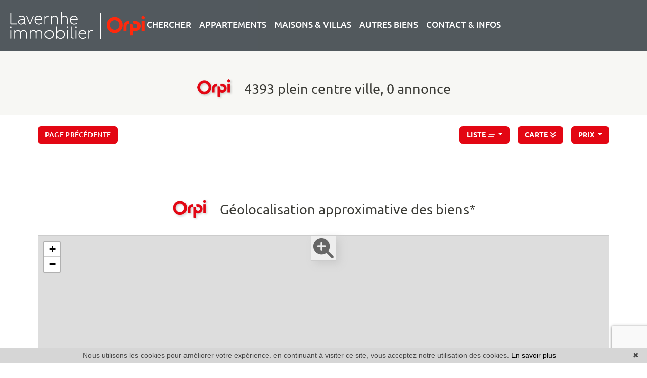

--- FILE ---
content_type: text/html; charset=UTF-8
request_url: https://www.immojuan.com/4393-plein-centre-ville.html
body_size: 11825
content:
<!DOCTYPE html>
<!--[if lte IE 7]> <html lang="fr" class="ie7 no-js"> <![endif]-->
<!--[if (IE 8)&!(IEMobile)]> <html lang="fr" class="ie8 no-js"> <![endif]-->
<!--[if (gt IE 8)&!(IEMobile)]> <html lang="fr"> <![endif]-->
<!--[if (!IE)&!(IEMobile)]><!--> <html lang="fr"> <!--<![endif]-->


<head>
	<meta charset="utf-8" />
	<meta name="language" content="fr" />
	<title>4393 plein Centre  Ville | Lavernhe Immobilier, 0 annonce</title>
	<meta name="description" content="4393 plein Centre  Ville l&#039;agence Lavernhe Immobilier propose des plein Centre  Ville avec un cadre de vie conviviale." /> 
	<meta name="keywords" content="4393 plein Centre  Ville, plein Centre  Ville, plein Centre" />        	
	<meta property="og:title" content="4393 plein Centre  Ville | Lavernhe Immobilier, 0 annonce" />
	<meta property="og:type" content="website" />
	<meta property="og:image" content="https://www.immojuan.com/images/_templateD2/header/logo.png" />	
	<meta property="og:description" content="4393 plein Centre  Ville l&#039;agence Lavernhe Immobilier propose des plein Centre  Ville avec un cadre de vie conviviale." />
	<meta property="og:url" content="" />
	<meta property="fb:app_id"          content="734002146776627" /> 
	<meta name="robots" content="index,follow" />
	<meta content="IE=edge, chrome=1" http-equiv="X-UA-Compatible" />
	<meta name="viewport" content="width=device-width, initial-scale=1" />    
	<meta name="google" content="notranslate" />
	<meta name="google-site-verification" content="gtRqqCEe5-VbkyyNqKp-UdvbIBAM_Sz-MpFI62S6k5E, _2xLYCl0IvkqboPZoLjmcLrTx7yercief2c-CTXQ7r4" />

	<link rel="shortcut icon" href="https://medias.twimmopro.com/sitemanager/6734ef134ed6164f250812cb" type="image/x-icon">
	<link rel="icon" href="https://medias.twimmopro.com/sitemanager/6734ef134ed6164f250812cb" type="image/x-icon">


	<!-- jQuery -->
	<script type="text/javascript" src="/default/lib/vendor/jquery/jquery.min.js"></script>
	<!-- Bootstrap -->
	<script type="text/javascript" src="/default/lib/vendor/bootstrap-5.3.0/dist/js/bootstrap.bundle.js"></script>

    <link rel="stylesheet" href="/default/lib/vendor/bootstrap-select-1.14.0-beta2/css/bootstrap-select.min.css">

	<!-- Select 2 -->
	<script type="text/javascript" src="/default/lib/vendor/select2/js/select2.full.min.js"></script>
	<link rel="stylesheet" href="/default/lib/vendor/select2/css/select2.min.css">
	<!-- Font awesome -->
	<script src="https://kit.fontawesome.com/f8f091de01.js" crossorigin="anonymous"></script>

	<!-- Slick -->
	<link rel="stylesheet" href="/default/lib/vendor/slick-carousel/slick.css"/>
	<link rel="stylesheet" href="/default/lib/vendor/slick-carousel/slick-theme.css"/>
	<script type="text/javascript" src="/default/lib/vendor/slick-carousel/slick.min.js"></script>
	<!-- AOS -->
	<link rel="stylesheet" href="/default/lib/vendor/aos/aos.css"/>
	<script type="text/javascript" src="/default/lib/vendor/aos/aos.js"></script>
	<!-- Project -->
	<link rel="stylesheet" href="/css/templateD2.css" />
	<style>
		.form_rgpd input {
			top: auto!important;
			left: auto!important;
			width: 50px!important;
			height: 35px!important;
		}
	</style>

    	<!--[if lt IE 9]>
	<script src="https://ie7-js.googlecode.com/svn/version/2.1(beta4)/IE9.js"></script>
	<![endif]-->

	    
    <link href="/default/lib/twcarte/css/Twcarte-v1.css" rel="stylesheet">
        
            
                <link rel="stylesheet" href="/default/lib/twcarte/css/leaflet.css" />
        
                            
        <script src="/default/lib/twcarte/js/leaflet.js"></script>
        

    <!-- Ruby Slider -->
    <link rel="stylesheet" href="/default/lib/vendor/rubyslider/rubyslider.css">


</head>

<body role="document" class="listing">

	<div id="wrapper">

    
<header class="header">

    <nav class="header-bar navbar fixed-top navbar-expand-lg">
       <div class="header-bar-side justify-content-center align-items-start dual-nav w-25 flex-column order-1 ps-2 pt-4">              <a class="header-bar-tel" href="tel:+33493619555">
                04 93 61 95 55
            </a>                                                                                    
            <a class="header-bar-link header-bar-estimer-home-load " href="/estimation+immobilier+juan+les+pins.html">ESTIMER VOTRE BIEN</a>
        </div>

        <div class="header-bar-side order-0 order-md-1 order-xl-2 w-50">
            <a href="/" class="navbar-brand mx-auto d-block text-center ">
                <img src="/images/_templateD2/header/logo.png" class="header-bar-logo" alt="">
                <img src="/images/_templateD2/header/logo-bis.png" class="header-bar-logo-small" alt="" style="display:none;">
            </a>
    
        </div>

        <div class="header-bar-side justify-content-center align-items-end dual-nav w-25 flex-column order-3 pe-4 pt-4">
                        <a class="header-bar-tel-right header-bar-tel" href="tel:+33493619555" style="display: none;">
              <i class="fa-solid fa-phone fa-fw fa-2x"></i>  04 93 61 95 55
            </a>
                        <a class="header-bar-link header-bar-alerte " href="/alerte+email.html">VOTRE RECHERCHE</a>
            <div class="header-bar-lang">
                <a href="/" title="" class="header-bar-link">FRANÇAIS</a> |  <a href="/en/" title="" class="header-bar-link">ENGLISH</a> |  <a class="header-bar-link" tabindex="0" role="button" data-bs-custom-class="custom-popover" data-bs-toggle="popover" data-bs-trigger="focus"  data-bs-placement="bottom" data-bs-content="Potete contattarci parliamo italiano">ITALIANO</a>
            </div>
            <a class="header-bar-link header-bar-estimer " href="/estimation+immobilier+juan+les+pins.html" style="display:none;">ESTIMER VOTRE BIEN</a>            
        </div>
    </nav>
    
         
        <!-- Modal HTML -->
    
    <div id="myModal" class="modal fade" tabindex="-1" role="dialog" aria-labelledby="modalLabel" aria-hidden="true">
        <div class="modal-dialog  modal-lg modal-dialog-centered" role="document">
            <div class="modal-content border-0 bg-transparent">
                <button class="header-nav-x"> <i class="fas fa-times"></i></button>

                <div class="modal-body">
                    
                    <div class=" dual-nav  mx-auto " style="  left: 0; right: 0; max-width: 650px;"  >
                        <ul class="header-bar-nav mx-auto">
                                                                                    <li><a href="" data-nav="for-sale">VENTES</a></li>
                                                        <li><a href="" data-nav="other">AUTRES BIENS</a></li>
                        </ul>

                        <div class="header-nav">
                                                        <div class="d-flex flex-row justify-content-center">
                                <div class="header-nav-top">
                                    
                                    <div class="header-nav-top-element header-nav-top-element-search" >
                                                                                <div class="header-nav-top-form">
                                            
                
                    
          
                                                    
                            
    
    
        
        
        
                            
                                        
        
        
                
        
    
    
        
        
        
                            
                                        
        
        
                
        
    
    
        
        
        
        
                                        
        
        
                
        
    
    
        
        
        
        
                                        
        
        
                
        
    
    
        
        
        
                            
                                        
        
        
                
        
    
    
        
        
        
        
                                        
        
        


<form id="moteur" name="moteur" autocomplete="off" method="post" action="/immobilier/" data-multipleselectedcitytranslate="villes sélectionnées" data-oneselectedcitytranslate="ville sélectionnée" data-citytranslate="Villes" data-typescategoriescity="{&quot;vente&quot;:{&quot;type&quot;:&quot;vente&quot;,&quot;menu&quot;:&quot;vente&quot;,&quot;label&quot;:&quot;Vente&quot;,&quot;categories&quot;:{&quot;appartement&quot;:{&quot;label&quot;:&quot;Appartement&quot;,&quot;cities&quot;:[&quot;Antibes&quot;,&quot;Cannes&quot;,&quot;Juan-les-Pins&quot;,&quot;Villeneuve-Loubet&quot;]},&quot;maison&quot;:{&quot;label&quot;:&quot;Maison&quot;,&quot;cities&quot;:[&quot;Biot&quot;]},&quot;garage&quot;:{&quot;label&quot;:&quot;Garage&quot;,&quot;cities&quot;:[&quot;Juan-les-Pins&quot;]}}}}" data-noselection="Aucune sélection" class="header-search">
    <div id="rangesliderpricesale"></div>
    <div class="header-search-row">
        <div class="field select">
            <select class="form-control jsmoteur" id="moteur_type" name="moteur[type]">
                <option disabled selected value> -- Type -- </option>
                                                                                        <option data-menu="vente" value="vente" data-key="vente" data-categorie="">Vente</option>
                                                                                                                                                                                                                                                                                                                                                                                                                                                                                        </select>
        </div>
        
        <div class="field select">
            <select class="form-control jsmoteur" name="moteur[categorie]" id="moteur_categorie">    
                <option selected value> -- Catégories -- </option>
            </select>
        </div>
                <div class="field select">

                        
            <select id="moteur_ville" class="form-control show-tick show-menu-arrow jsmoteur" data-mobile="true" multiple name="moteur[ville][]" title="-- Villes --" data-selected-text-format="count>1">
                                    <option value="Juan-les-Pins">Juan-les-Pins</option>
                                    <option value="Antibes">Antibes</option>
                                    <option value="Cannes">Cannes</option>
                                    <option value="Biot">Biot</option>
                                    <option value="Villeneuve-Loubet">Villeneuve-Loubet</option>
                
            </select>
        </div>  



        <div id="rangesliderpriceother">            
            <input type="text" id="moteur_prix" name="moteur[prix]" inputmode="numeric" class="form-control jsmoteur" data-myplaceholder="Budget max (€)" placeholder="Budget max (€)"
                data-skin="round"
                data-type="double"                     
                data-grid="true"
                data-grid-num="50"
                data-grid-snap="true"
                data-postfix=" €"
                data-min-interval="1"
                data-values="0,50K,100K,150K,200K,250K,300K,350K,400K,450K,500K,550K,600K,650K,700K,750K,800K,850K,900K,950K,1M,1.5M,2M,2.5M,3M,4M,5M,>5M"                   
            />        
        </div>
        
    </div>
    <div class="header-search-row header-search-submit">         

        <div class="field">
            <button type="submit" disabled id="moteur_compteur" data-bientrouvesing="bien trouvé" data-bientrouveplur="biens trouvés" class="btn"></button>
        </div>
    </div>
</form>                                        </div>
                                    </div>
                                </div>

                                                                                            </div>
                        </div>

                    </div>



                      




                </div>
            </div>
        </div>
    </div>

</header>
    <div class="menu-principal position-absolute w-100" style="z-index: 1000;">
    <nav class="header-top navbar navbar-expand-lg">
        <div class="justify-content-end flex-wrap header-top-navbar-collapse navbar-collapse collapse">
            





    
    <ul class="nav-main navbar-nav mx-auto">
                    <li class="nav-item"><a class="nav-link" href="#myModal" role="button" data-bs-toggle="modal" data-bs-target="#myModal">CHERCHER</a></li>
        
                    <li class="nav-item dropdown">
                <a class="nav-link dropdown-toggle " href="/vente-appartement.html"  data-bs-toggle="dropdown" aria-expanded="false" role="button" aria-haspopup="true"> APPARTEMENTS <span class="caret"></span></a>
                                <div class="dropdown-menu pt-0 pb-0" aria-labelledby="ssmenu-maison" role="menu">
                                            <a class="dropdown-item " href="/vente-appartement-2m-pieces.html"  role="menuitem">Studio & 2 pièces</a>
                                            <a class="dropdown-item " href="/vente-appartement-3p-pieces.html"  role="menuitem">3 pièces et plus</a>
                                            <a class="dropdown-item " href="/vente-appartement.html"  role="menuitem">Appartements</a>
                                    </div>
                            </li>
                    <li class="nav-item ">
                <a class="nav-link  " href="/vente-maison.html"   role="button" aria-haspopup="true"> MAISONS &amp; VILLAS </a>
                            </li>
                    <li class="nav-item dropdown">
                <a class="nav-link dropdown-toggle " href="/agence-immobiliere-juan+les+pins.html"  data-bs-toggle="dropdown" aria-expanded="false" role="button" aria-haspopup="true"> AUTRES BIENS <span class="caret"></span></a>
                                <div class="dropdown-menu pt-0 pb-0" aria-labelledby="ssmenu-maison" role="menu">
                                            <a class="dropdown-item " href="/immobilier-professionnel.html"  role="menuitem">Professionnels</a>
                                            <a class="dropdown-item " href="/vente-terrain.html"  role="menuitem">Terrains</a>
                                            <a class="dropdown-item " href="/viager-maison,appartement.html"  role="menuitem">Viagers</a>
                                            <a class="dropdown-item " href="/vente-parking,garage.html"  role="menuitem">Garages<br /> & parkings</a>
                                    </div>
                            </li>
                    <li class="nav-item dropdown">
                <a class="nav-link dropdown-toggle " href=""  data-bs-toggle="dropdown" aria-expanded="false" role="button" aria-haspopup="true"> CONTACT &amp; INFOS <span class="caret"></span></a>
                                <div class="dropdown-menu pt-0 pb-0" aria-labelledby="ssmenu-maison" role="menu">
                                            <a class="dropdown-item " href="/agence-immobiliere-juan+les+pins.html"  role="menuitem">Contact</a>
                                            <a class="dropdown-item " href="/alerte+email.html"  role="menuitem">Alerte email</a>
                                            <a class="dropdown-item " href="https://lavernheimmobilier-976.bytwimmo.com" target="_blank" role="menuitem">Espace client</a>
                                            <a class="dropdown-item " href="/equipe.html"  role="menuitem">Notre équipe</a>
                                            <a class="dropdown-item " href="/recrutement.html"  role="menuitem">Recrutement</a>
                                            <a class="dropdown-item " href="/actualites+juan+les+pins/articles.html"  role="menuitem">Blog</a>
                                    </div>
                            </li>
        
    </ul>        </div>
    </nav>
    </div>

<div class="header-mobile">
    <div class="header-mobile-top">
        <!-- Header mobile nav -->
        <a href="" id="header-toggle" class="nav-mobile-bars">
            <span></span>
            <span></span>
            <span></span>
            <strong>menu</strong>
        </a>

        <!-- Header mobile logo -->
        <a href="/">
                        <img src="/images/_templateD2/header/logo.png" alt="">
        </a>
    </div>
</div>
<div class="header-mobile-bottom">
    <div class="col-6 text-start header-mobile-telmail">
        <a href="mailto:contact%40lavernhe.immo" title=""><i class="fas fa-envelope"></i></a>
                <a href="tel:+33493619555" title=""><i class="fa-solid fa-phone"></i></a>
    </div>
    <div class="col-6 text-end header-mobile-langs">
        <a href="/" title=""><span class="flag-icon flag-icon-fr"></span></a>
        <a href="/en/" title=""><span class="flag-icon flag-icon-gb"></span></a>
        <a tabindex="0" role="button" data-bs-custom-class="custom-popover" data-bs-toggle="popover" data-bs-trigger="focus"  data-bs-placement="bottom" data-bs-content="Potete contattarci parliamo italiano"><span class="flag-icon flag-icon-it"></span></a>
    </div>
</div>







    <nav class="nav-mobile">
    <ul>
        
            <li class="with-subnav">
                <a href="/vente-appartement.html"   class="subnav-toggle" >Appartements</a>
                                <div class="nav-mobile-sub">
                    <ul>
                        <li>
                            <a href="" class="subnav-back"><i class="fa fa-angle-left"></i> retour</a>
                        </li>
                        
                                <li>
                                    <a href="/vente-appartement-2m-pieces.html" title="Studio &amp; 2 pièces">
                                        Studio & 2 pièces
                                    </a>
                                </li>

                        
                                <li>
                                    <a href="/vente-appartement-3p-pieces.html" title="3 pièces et plus">
                                        3 pièces et plus
                                    </a>
                                </li>

                        
                                <li>
                                    <a href="/vente-appartement.html" title="Appartements">
                                        Appartements
                                    </a>
                                </li>

                                            </ul>
                </div>
                            </li>
        
            <li >
                <a href="/vente-maison.html"   >Maisons &amp; villas</a>
                            </li>
        
            <li class="with-subnav">
                <a href="/agence-immobiliere-juan+les+pins.html"   class="subnav-toggle" >autres biens</a>
                                <div class="nav-mobile-sub">
                    <ul>
                        <li>
                            <a href="" class="subnav-back"><i class="fa fa-angle-left"></i> retour</a>
                        </li>
                        
                                <li>
                                    <a href="/immobilier-professionnel.html" title="Professionnels">
                                        Professionnels
                                    </a>
                                </li>

                        
                                <li>
                                    <a href="/vente-terrain.html" title="Terrains">
                                        Terrains
                                    </a>
                                </li>

                        
                                <li>
                                    <a href="/viager-maison,appartement.html" title="Viagers">
                                        Viagers
                                    </a>
                                </li>

                        
                                <li>
                                    <a href="/vente-parking,garage.html" title="Garages&lt;br /&gt; &amp; parkings">
                                        Garages<br /> & parkings
                                    </a>
                                </li>

                                            </ul>
                </div>
                            </li>
        
            <li class="with-subnav">
                <a href=""   class="subnav-toggle" >Contact &amp; infos</a>
                                <div class="nav-mobile-sub">
                    <ul>
                        <li>
                            <a href="" class="subnav-back"><i class="fa fa-angle-left"></i> retour</a>
                        </li>
                        
                                <li>
                                    <a href="/agence-immobiliere-juan+les+pins.html" title="Contact">
                                        Contact
                                    </a>
                                </li>

                        
                                <li>
                                    <a href="/alerte+email.html" title="Alerte email">
                                        Alerte email
                                    </a>
                                </li>

                        
                                <li>
                                    <a href="https://lavernheimmobilier-976.bytwimmo.com" target="_blank"  title="Espace client">
                                        Espace client
                                    </a>
                                </li>

                        
                                <li>
                                    <a href="/equipe.html" title="Notre équipe">
                                        Notre équipe
                                    </a>
                                </li>

                        
                                <li>
                                    <a href="/recrutement.html" title="Recrutement">
                                        Recrutement
                                    </a>
                                </li>

                        
                                <li>
                                    <a href="/actualites+juan+les+pins/articles.html" title="Blog">
                                        Blog
                                    </a>
                                </li>

                                            </ul>
                </div>
                            </li>
                <li class="with-subnav">
            <a href="" class="subnav-toggle" data-mobile-search-trigger>Chercher</a> 
            <div class="nav-mobile-sub">
                <ul>
                    <li>
                        <a href="" class="subnav-back" style="border-bottom: 0"><i class="fa fa-angle-left"></i> retour</a>
                    </li>
                </ul>
                <div data-mobile-search-location></div>
                                    <div class="footer-ref d-flex ">
                        <form class="footer-ref-form"  role="search" action="/annonces-reference.html" method="GET">
                            <div class="input-group border-bottom">
                                <input class="footer-ref-form-input form-control border-0" type="text" name="reference" value="" placeholder="Référence annonce">
                                <div class="input-group-append">
                                    <button class="bg-transparent btn footer-ref-form-btn" type="submit">OK</button>
                                </div>
                            </div>
                        </form>
                    </div>   
            </div>
        </li>
    </ul>
</nav>
    <main class="main">	
        
                                                                                                                
                                            
                                            
                                            
        
        
        

        
            
                                                                                                                        
    
                
        
    
        <section>
    <div class="container-fluid p0">

                        <div class="bloc-title bloc-title--bg" data-aos="fade-down">
    <div class="row">
        <div class="col-12 text-center">
            <div class="bloc-title-container ">

                <h1 class="bloc-title-text">
                    <img class="bloc-title-img" src="/images/_templateD2/title.png">
                    4393 plein  centre ville, 0 annonce
                </h1>

                            </div>
        </div>
    </div>
</div>
        
        <div class="row align-items-center mb-4">
            <div class="col-12 col-sm-4" data-aos="fade-up" data-aos-delay="0">
                <a class="btn btn-sm" href="javascript:window.history.go(-1);">Page précédente</a>            </div>
            <div class="col-12 col-sm-4 text-center d-none d-sm-block" data-aos="fade-up" data-aos-delay="150">
                
            </div>
            <div class="ps-sm-0 col-12 col-sm-4" data-aos="fade-up" data-aos-delay="300" style="z-index: 1">
                                    <div class="mt-4 mt-sm-0 d-flex justify-content-center justify-content-sm-end">
                                                                            
                        <div class="dropdown-center me-3 choix-liste d-none d-xl-block">
                          <button class="fw-semibold btn btn-sm dropdown-toggle" type="button" data-bs-toggle="dropdown" aria-expanded="false">
                            LISTE <i class="fa-light fa-bars-staggered"></i>
                          </button>
                          <ul class="dropdown-menu dropdown-menu-end" style="min-width: max-content;">
                            <li>
                                <button id="affichelisteleft" class="text-center dropdown-item " type="button"><i class="fa-2x fa-light fa-list"></i></button>
                            </li>
                            <li>
                                <button id="affichelisteright" class="text-center dropdown-item " type="button"><i class="fa-2x fa-light fa-list fa-flip-horizontal"></i></button>
                            </li>
                            <li>
                                <button id="afficheliste" class="text-center dropdown-item active" type="button"><i class="fa-2x fa-light fa-bars-staggered"></i></button>
                            </li>
                            <li class="">
                                <button id="affichecell" class="text-center dropdown-item " type="button"><i class="fa-2x fa-light fa-table-cells"></i></button>
                            </li>
                          </ul>
                        </div>   

                        <a href="#map-container" class="fw-semibold btn btn-sm me-3" type="button" >
                            CARTE&nbsp;<i class="fas fa-bounce fa-angle-double-down"></i>
                        </a>
                        <div class="sorting dropdown text-end">
                            <div class="sorting-toggle">
                                <button type="button" class="fw-semibold btn btn-sm dropdown-toggle" data-bs-toggle="dropdown" aria-expanded="false">
                                    prix
                                    <span class="caret"></span>
                                </button>
                                <ul class="dropdown-menu" role="menu">
                                                                            <li  class="active">
                                            <a href="/4393-plein-centre-ville.html?t=d-prix" class="tri-prix dropdown-item">
                                                prix
                                                                                                    <span class="fas fa-sort-numeric-down"></span>
                                                                                            </a>
                                        </li>
                                                                            <li >
                                            <a href="/4393-plein-centre-ville.html?t=d-surface" class="tri-surface dropdown-item">
                                                surface
                                                                                            </a>
                                        </li>
                                                                            <li >
                                            <a href="/4393-plein-centre-ville.html?t=d-pieces" class="tri-pieces dropdown-item">
                                                pièces
                                                                                            </a>
                                        </li>
                                                                            <li >
                                            <a href="/4393-plein-centre-ville.html?t=d-ville" class="tri-ville dropdown-item">
                                                ville
                                                                                            </a>
                                        </li>
                                                                            <li >
                                            <a href="/4393-plein-centre-ville.html?t=d-date" class="tri-date dropdown-item">
                                                date
                                                                                            </a>
                                        </li>
                                                                    </ul>
                            </div>
                        </div>
                    </div>
                            </div>
        </div>
        <div class="row">
            <div class="col-12 mt-3 d-block d-sm-none">
                
            </div>
        </div>
    </div>
</section>

<section class="mt-4 listedesbiens"  data-aos="fade-up" data-aos-delay="1500">
    <div class="container-fluid p0">
        <div class="row">
                                </div>
    </div>
</section>

<!-- Pagination bar bottom -->
<section class="mt-2" data-aos="fade-up">
    <div class="container-fluid p0">
        <div class="row align-items-center">
            <div class="col-12 col-md-4"></div>
            <div class="col-12 col-md-4 text-center">
                
            </div>
            <div class="col-12 col-md-4 text-right"></div>
        </div>
    </div>
</section>

<!-- Map -->
        <section id="map-container" class="mt-2" data-aos="fade-up">
        <div class="container-fluid p0">

            <div class="bloc-title " data-aos="fade-up">
    <div class="row">
        <div class="col-12 text-center">
            <div class="bloc-title-container">

                <h2 class="bloc-title-text">
                    <img class="bloc-title-img" src="/images/_templateD2/title.png">
                    Géolocalisation approximative des biens*
                </h2>

                            </div>
        </div>
    </div>
</div>

            <div class="row">
                <div class="col-md-12">
                    <div id="plan-ville" aria-labelledby="plan-ville-titre">
                        <div class="twcarte">
    <div class="twcarte-map">
        <div class="twcarte-fullscreen">
            <div class="twcarte-fullscreen-button">
                <i class="glyphicon glyphicon-zoom-in fas fa-search-plus"></i>
            </div>
        </div>
        <div class="twcarte-map-google">
        </div>    
    </div>
    <div class="twcarte-legende">
        <div class="row" id="distancepoi">
            <div class="col-md-2 text-left"></div>
            <div class="col-md-9">
                <form class="twcarte-legende-distance">
                    <label class="radio-inline">
                        <input type="radio" name="distance" value="2" checked>2 km
                    </label>
                    <label class="radio-inline">
                      <input type="radio" name="distance" value="3">3 km
                    </label>
                    <label class="radio-inline">
                      <input type="radio" name="distance" value="4">4 km
                    </label>
                    <label class="radio-inline">
                      <input type="radio" name="distance" value="5">5 km
                    </label>
                    <label class="radio-inline">
                      <input type="radio" name="distance" value="10">10 km
                    </label>                                            
                </form>
            </div>
        </div>
        <div class="row twcarte-legende-poi" id="twcarte-legende-principaux">
        </div>
        
        <div class="row twcarte-legende-poi twcarte-legende-poi-plus plan-ville"  id="twcarte-legende-secondaires">            
        </div>
            </div>
    <div class="twcarte-exactposcontact">
    </div>
</div>
    
<script type="text/javascript">
    //CALLBACK FUNCTION ON LOAD TWIMMOCARTEJS
    var mapType = "LEAFLET";
    
    function initMapDetail(articleDatas){   
        
        var latgps = parseFloat((articleDatas.latgps).toString().replace(',', '.'));
        var longgps = parseFloat((articleDatas.longgps).toString().replace(',', '.'));
        
        var twcd = Twcarte
            .setContainer('#collapse1')
            .setMode('detail')
            .setLib(mapType)
            .setLang('fr')
            .init(tabPoi)
            .setStyles(null)
            .setCentre(latgps, longgps, 14)
            .insertMap();
    
            
            if(!articleDatas.centreville){
                //If geolocation of the real estate, insert round
                twcd.insertSymbol(
                    {                        
                    },
                    {
                        lat: latgps,
                        lng: longgps
                    },            
                    articleDatas.rayon,
                    ""
                );
            }else{
                //else change label
                $('[data-tradgeolocville]').html($('[data-tradgeolocville]').data('tradgeolocville'));
            }
        twcd.end();                
    }   
    
    //CALLBACK FUNCTION ON LOAD GOOGLEMAP JS 
    function loadTwcarteDetail(){
        $.getScript( "/default/lib/twcarte/js/Twcarte-v1.js", function( data, textStatus, jqxhr ) {
            var articleDatas = $("[data-latgps]").data();
            initMapDetail(articleDatas);
        });
    }
    
    function initMapListe(){
            
            var twc = Twcarte
                .setContainer('#plan-ville')
                .setMode('listing')
                .setLang('fr')
                .setLib(mapType)
                .setCluster('0')
                .init(tabPoi)
                .setStyles(null)
                .setCentre(43.56878041494219 , 7.113531207585192, 12)
                .insertMap();
                
                
                
            $('article[data-latgps]').each(function(){
                var datas = $(this).data();
                var latgps = parseFloat((datas.latgps.toString()).replace(',', '.'));
                var longgps = parseFloat((datas.longgps.toString()).replace(',', '.'));
                if(latgps && longgps){
                    twc.insertSymbol(
                        {
                            infoHover: datas.prix,
                            infoClick: {
                                photo: (typeof datas.photo === "undefined" ? '' : datas.photo),
                                title: datas.title,
                                details: datas.details,
                                prix: datas.prix,
                                lien: datas.lien
                            }
                        },
                        {
                            lat: Number(latgps),
                            lng: Number(longgps)
                        },
                        datas.rayon,
                        ""
                    );    
                }else{
                    console.info(datas.title + ' NO GPS');
                }   
            });
                        if (typeof allProperties !== 'undefined') {
                $.each(allProperties, function(index, property){
                    
                    var latgps = parseFloat(property.latgps);
                    var longgps = parseFloat(property.longgps);
                    twc.insertSymbol(
                        {
                            infoHover: property.prix,
                            infoClick: {
                                photo: property.photo,
                                title: property.title,
                                details: property.details,
                                prix: property.prix,
                                lien: property.lien
                            }
                        },
                        {
                            lat: Number(latgps),
                            lng: Number(longgps)
                        },
                        property.rayon,
                        ""
                    );
                });
            }
            twc.end();
        }
        function loadTwcarteListe(){
            $.getScript( "/default/lib/twcarte/js/Twcarte-v1.js", function( data, textStatus, jqxhr ) {
                initMapListe();
            });
        }
        
        function initMapContact(){
            
            var twco = Twcarte
                .setContainer('#plan-ville')
                .setMode('contact')
                .setLang('fr')
                .init(tabPoi)
                .setLib(mapType)
                .setCluster('0')
                .setStyles(null)
                .setCentre(43.56878041494219 , 7.113531207585192, 12)
                .insertMap();
                
                    
                var agencyContent = '<p class="contactez-nous-google-map-title">Lavernhe Immobilier</p>'+
                    '<p class="contactez-nous-google-map-content">117 Boulevard du Président Wilson <br />06160 Juan-les-Pins <br />tél. 04 93 61 95 55</p>';
                twco.insertSymbol(
                    {
                        infoHover: agencyContent,
                        infoClick: agencyContent 
                    },
                    {
                        lat: Number(43.56878041494219),
                        lng: Number(7.113531207585192)
                    },
                    0,
                    ""
                );
                        
                        
                                                                                 
                                                        twco.autoZoom();
            twco.end();
        }
        
        
        function loadTwcarteContact(){
            $.getScript( "/default/lib/twcarte/js/Twcarte-v1.js", function( data, textStatus, jqxhr ) {
                initMapContact();
            });
        }
</script>

                    </div>
                </div>
            </div>
        </div>
    </section>
    
<!-- SEO text -->


<!-- Links -->
    <section class="full-width offer-detail-links" data-aos="fade-up">
        <div class="link-container">
                            <div class="link-container-group">
                    <h4 class="link-container-group-title">Nos biens par villes</h4>
                    <ul class="link-container-group-list">
                                                    <li>
                                <a class="lastcontainer-link" title="Immobilier Juan-les-Pins" href="/immobilier-a-juan+les+pins.html"><span>Immobilier Juan-les-Pins</span></a>
                                (16)                            </li>
                                                    <li>
                                <a class="lastcontainer-link" title="Immobilier Antibes" href="/immobilier-a-antibes.html"><span>Immobilier Antibes</span></a>
                                (12)                            </li>
                                                    <li>
                                <a class="lastcontainer-link" title="Immobilier Cannes" href="/immobilier-a-cannes.html"><span>Immobilier Cannes</span></a>
                                (2)                            </li>
                                                    <li>
                                <a class="lastcontainer-link" title="Immobilier Biot" href="/immobilier-a-biot.html"><span>Immobilier Biot</span></a>
                                (1)                            </li>
                                                    <li>
                                <a class="lastcontainer-link" title="Immobilier Villeneuve-Loubet" href="/immobilier-a-villeneuve+loubet.html"><span>Immobilier Villeneuve-Loubet</span></a>
                                (1)                            </li>
                                            </ul>
                </div>
                            <div class="link-container-group">
                    <h4 class="link-container-group-title">Nos secteurs à centre</h4>
                    <ul class="link-container-group-list">
                                                    <li>
                                <a class="lastcontainer-link" title="Tous nos 0 secteurs" href="/immobilier-centre-tous+secteurs.html"><span>Tous nos 0 secteurs</span></a>
                                                            </li>
                                            </ul>
                </div>
                    </div>
    </section>


	

        

    </main>
		
    <footer class="footer">
        <div class="mb-5 footer-ref d-flex justify-content-center ">
        <form class="footer-ref-form" role="search" action="/annonces-reference.html" method="GET">
            <div class="input-group border-bottom">
                <input class="footer-ref-form-input form-control border-0" type="text" name="reference" value="" placeholder="Référence annonce">
                <div class="input-group-append">
                    <button class="bg-transparent btn footer-ref-form-btn" type="submit">OK</button>
                </div>
            </div>
        </form>
    </div>    
    <div class="container">
        <div class="row align-items-center">
            <div class="col-12 col-xl-3 col-xxl-3">
                <div class="footer-logo">
                    <img src=/images/_templateD2/footer/logo.png>
                </div>
                <div class="mb-3 footer-lang d-flex justify-content-center w-100">
                    <div>
                        <a href="/"><img loading="lazy" width="42" height="28px"  data-aos="flip-left" data-aos-duration="2000" src="/images/fr.jpg" alt="Français">  </a>
                    </div>
                    <div class="mx-2">
                        <a href="/en/"><img loading="lazy" width="42" height="28px"  data-aos="flip-left" data-aos-duration="2000" src="/images/en.jpg" alt="English">  </a>
                    </div>
                    <div>
                        <a tabindex="0" role="button" class="flag-it" data-bs-custom-class="custom-popover" data-bs-toggle="popover" data-bs-trigger="focus"  data-bs-placement="bottom" data-bs-content="Potete contattarci parliamo italiano"><img loading="lazy" width="42" height="28px"  data-aos="flip-left" data-aos-duration="2000" src="/images/it.jpg" alt="Italiano"></a>
                                            </div>
                </div>
                <div class="footer-share">
                    <a href="https://www.facebook.com/orpilavernheimmobilier" target="_blank">
                        <i data-aos="flip-left" data-aos-duration="2000" class="fab fa-facebook-square"></i>
                    </a>
                    <a href="https://www.instagram.com/orpi_lavernhe_immobilier/" target="_blank">
                        <i data-aos="flip-left" data-aos-duration="2000" class="fab fa-instagram"></i>
                    </a>

                    <a href="" data-bs-toggle="modal" class="view-modal" data-bs-target="#socialFooter" >
                        <i data-aos="flip-left" data-aos-duration="2000" class="fas fa-share-alt-square"></i>
                    </a>       
                </div>                
            </div>
            <div class="col-12 col-sm-4 col-xl-2 col-xxl-2">
                <ul class="ms-xs-0 ps-sm-4 ms-sm-1 footer-links">
                    <li><a href="/agence-immobiliere-juan+les+pins.html">Contact</a></li>

<li><a href="https://lavernheimmobilier-976.bytwimmo.com" target="_blank">Espace client</a></li>
<li><a href="/equipe.html">Notre équipe</a></li>
<li><a href="/actualites+juan+les+pins/articles.html">Blog</a></li>
<li><a href="https://medias.twimmopro.com/agencetwimmonet/976/976/677c0514ccdfe9869d0aa975-bareme.pdf" target="_blank">Notre barème</a></li>
                </ul>
            </div>
            <div class="col-12 col-sm-4 col-xl-3 col-xxl-3">
                <ul class="ms-xs-0 ps-sm-5 ms-sm-1 footer-links">
                    <li><a href="/alerte+email.html">Votre recherche</a></li>
<li><a class="header-bar-estimer-home-load " href="/estimation+immobilier+juan+les+pins.html">Estimer votre bien</a></li>
<li><a href="/recrutement.html">Recrutement</a></li>
<li><a href="/partenaires.html">Partenaires</a></li>
<li><a href="/mentions+legales.html">Mentions légales</a></li>                </ul>
            </div>
            <div class="col-12 col-sm-4 col-xl-3 col-xxl-3">
                <ul class="footer-links">
                    <li><a href="/agence-immobiliere-juan+les+pins.html">Agence immobilière Juan-les-Pins</a></li>
<li><a href="/immobilier-a-juan+les+pins.html">Immobilier Juan-les-Pins</a></li>
<li><a href="/vente-appartement-a-juan+les+pins.html">Appartements Juan-les-Pins</a></li>
<li><a href="/avis+meilleure+agence+juan-les-pins.html">Les avis de nos clients</a></li>
<li><a href="/plan+site.html">Plan du site</a></li>                </ul>
            </div>
        </div>
        <hr class="ms-auto me-auto">
        <div class="row">
            <div class="col-12 text-center">
                <p class="footer-adresse">
                    
                     Lavernhe Immobilier, 117 Boulevard du Président Wilson, 06160 Juan-les-Pins <span class='d-block d-sm-none'></span><span class="d-none d-sm-inline">|</span> <a href="tel:+33493619555">04 93 61 95 55</a>                </p>
            </div>
        </div>
    </div>
</footer>


<div class="container-fluid bg-white">                
    <div class="row">
        <div class="col-12 text-center">

            <p class="footer-mentions">
                <img class="mb-1" src="/images/twimmo.png" alt="Twimmo" data-aos="fade-down"  data-aos-anchor-placement="bottom-bottom" data-aos-once="false"><br />
                                
                    <a class='footer-link-reverse' href='https://www.twimmo.com/' title='Réalisé par Twimmo' target='_blank' rel='noopener nofollow'>Réalisé par Twimmo : logiciel, site internet et référencement</a>
                </p>
        </div>
    </div>
</div>


<div class="popup modal fade" id="socialFooter" tabindex="-1" aria-labelledby="socialFooterLabel" aria-hidden="true">
    <div class="modal-dialog modal-dialog-centered">
        <div class="modal-content lab-modal-body">
            <div class="modal-header">
               <h5 class="modal-title">Partager cette page</h5>
               <div data-bs-theme="dark">
                  <button type="button" class="btn-close close" data-bs-dismiss="modal" aria-label="Close"></button>
                </div>
            </div>
            <div class="modal-body content">
              <div class="icons">
                <a href="https://www.facebook.com/sharer/sharer.php?u=https://www.immojuan.com/4393-plein-centre-ville.html&amp;src=sdkpreparse" target="_blank" title="Partager sur Facebook"><i class="fab fa-facebook-f"></i></a>
                <a href="https://twitter.com/share" target="_blank" title="Partager sur Twitter"><i class="fa-brands fa-x-twitter"></i></a>
                <a href="https://instagram.com/?url=https://www.immojuan.com/4393-plein-centre-ville.html" target="_blank" title="Partager sur Instagram"><i class="fab fa-instagram"></i></a>
                <a href="https://api.whatsapp.com/send?text=https://www.immojuan.com/4393-plein-centre-ville.html" data-action="share/whatsapp/share" target="_blank" title="Partager sur Whatsapp"><i class="fab fa-whatsapp"></i></a>
                <a href="https://www.linkedin.com/shareArticle?url=https://www.immojuan.com/4393-plein-centre-ville.html&mini=true&title=Lavernhe Immobilier - Annonces immobilières à Juan-les-Pins&ro=false&summary=Toutes les annonces immobilières de l'agence Lavernhe Immobilier à Juan-les-Pins&source=" title="Partager sur Linkedin" title="Partager sur Linkedin" target="_blank"><i class="fab fa-linkedin-in"></i></a>
              </div>                                    
              <div class="icons2">
                <a href="" class="btn-favoris" title="Ajouter aux favoris"><i class="fas fa-star"></i>&nbsp;Favoris</a>                                    
                <a href="mailto:?subject=Site internet à connaitre &amp;body=Bonjour, Je recommande ce site : https://www.immojuan.com/." title="Partager par email">&nbsp;@ Email</a> 
              </div>

              <div class="field input-group">
                
                     <span class="input-group-text"><i class="fas fa-link"></i></span>
                
                <input type="text" class="form-control" readonly value="www.immojuan.com/4393-plein-centre-ville.html">
                
                    <button class="btn">Copier</button>
                
              </div>
            </div>
        </div>
    </div>
  </div>   
<script type="text/javascript">

      $(document).ready(function() {
        const viewBtn = document.querySelector(".view-modal"),
            popup = document.querySelector(".popup"),
            close = popup.querySelector(".close"),
            field = popup.querySelector(".field"),
            input = field.querySelector("input"),
            copy = field.querySelector("button");

            copy.onclick = ()=>{
              input.select(); //select input value
              if(document.execCommand("copy")){ //if the selected text is copied
                field.classList.add("active");
                copy.innerText = "Copié";
                setTimeout(()=>{
                  window.getSelection().removeAllRanges(); //remove selection from page
                  field.classList.remove("active");
                  copy.innerText = "Copier";
                }, 3000);
              }
            }

      });
</script>     </div>

<a href="" class="btn-sm back-to-top" role="button">
    <i class="fa-regular fa-circle-chevron-up"><span class="sr-only">Remonter</span></i>
</a>


<!-- Bootstrap -->
<script src="/default/lib/vendor/bootstrap-select-1.14.0-beta2/js/bootstrap-select.min.js"></script>
<script src="/default/lib/vendor/bootstrap-select-1.14.0-beta2/js/i18n/defaults-fr_FR.min.js"></script>	

<script src="/js/common.js"></script>
<script src="/js/templateD2.js"></script>
<script src="/default/lib/vendor/jquery/jquery.cookie.js"></script>
<script src="https://www.google.com/recaptcha/enterprise.js?render=6LcbGBQsAAAAAIg7TQ0l0i-P3T66CgvNulfdKKoE"></script>
<script src="/default/lib/twimmo/twplugins-0.0.1.js"></script>

<!-- Ruby Slider -->
<script src="/default/lib/vendor/rubyslider/rubyslider.js"></script>
<script src="/default/lib/vendor/rubyslider/rubyanimate.js"></script> 

<!-- ionRangeSlider-->
<link rel="stylesheet" href="/default/lib/vendor/ionRangeSlider/css/ion.rangeSlider.min.css"/>
<script src="/default/lib/vendor/ionRangeSlider/js/ion.rangeSlider.min.js"></script>

          
            
    <script type="text/javascript">        
        if(loadTwcarteListe && typeof loadTwcarteListe === 'function'){loadTwcarteListe();}
    </script>
     

    <script language="javascript">

        $(document).ready(function () {

            // ==================================================
            // PAGE LISTING
            // ==================================================

            // TOOLTIPS DU DROPDOWN-MENU DE TRI
            $(".sorting-toggle .dropdown-menu > li.active > a").on("mouseover", function () {

                var tooltipText = "Cliquez pour afficher par ordre ";
                var icon = $(this).children(".fas");

                if (icon.hasClass("fa-sort-numeric-up")) {
                    tooltipText = tooltipText + "croissant";

                } else if (icon.hasClass("fa-sort-numeric-down")) {
                    tooltipText = tooltipText + "décroissant";
                }

                $(this).tooltip({
                    'placement': "top",
                    'title': tooltipText
                }).tooltip('show');

            });

            // TOOLTIPS DU DROPDOWN-MENU DE CHOIX LISTING
            $(".choix-liste .dropdown-menu > li > button").on("mouseover", function () {

                var tooltipText = "Afficher la liste ";
                var icon = $(this).children(".fa-light");

                if (icon.hasClass("fa-list")) {
                    tooltipText = tooltipText + "en ligne";

                } else if (icon.hasClass("fa-bars-staggered")) {
                    tooltipText = tooltipText + "en quinquonce";

                } else if (icon.hasClass("fa-table-cells")) {
                    tooltipText = tooltipText + "en colonne";
                }

                $(this).tooltip({
                    'placement': "top",
                    'title': tooltipText
                }).tooltip('show');

            });   
        });


        //templateE.js
        // CHANGEMENT DE LISTE, PICTOS PAGINATION, TRI
        $(function(){

            //attribute modeliste + picto
            $(".listedesbiens").addClass($(".choix-liste .dropdown-menu > li > button.active").attr('id'));
            var modeliste = $(".choix-liste .dropdown-menu > li > button.active").attr('id');
            var pictoselection = $(".choix-liste .dropdown-menu > li > button.active > i").attr('class');

            var in2Hours = 1/12;

            //liste par défaut + reload pagination
            $(window).on("load", function() {
                 console.log("test : "+$.cookie("cookielistmode"));
                var modeliste = $(".choix-liste .dropdown-menu > li > button.active").attr('id');
                var pictoselection = $(".choix-liste .dropdown-menu > li > button.active > i").attr('class');

                if( $(window).width() < 1200 ) {

                    $(".listedesbiens").removeClass('affichelisteleft').removeClass('affichelisteright').removeClass('afficheliste').addClass('affichecell');

                }else{

                    if($.cookie("cookielistmode")){
                        console.log("cookielistmodeload : "+$.cookie("cookielistmode"));
                        changeModePictoListe($.cookie('cookielistmode'));

                    }else{
                        
                        var modeliste = $(".choix-liste .dropdown-menu > li > button.active").attr('id');
                        var pictoselection = $(".choix-liste .dropdown-menu > li > button.active > i").attr('class');

                    }

                    if(window.location.href.indexOf('display') > -1) {
                     console.log("cookielistmodeload2 : "+$.cookie("cookielistmode"));
                        let searchParams = new URLSearchParams(window.location.search);
                        searchParams.has('display');
                        let paramliste = searchParams.get('display');
                        console.log("paramliste : "+paramliste);
                        if(paramliste == "affichelisteleft"){
                            $(".choix-liste .dropdown-menu > li > button#affichelisteleft").addClass('active');
                            $(".choix-liste .dropdown-menu > li > button#affichecell").removeClass('active');
                            $(".choix-liste .dropdown-menu > li > button#afficheliste").removeClass('active');
                            $(".choix-liste .dropdown-menu > li > button#affichelisteright").removeClass('active');
                            $(".choix-liste .dropdown-toggle i").removeClass('fa-table-cells').removeClass('fa-bars-staggered').addClass('fa-list').removeClass('fa-2x'); 
                            $(".listedesbiens").removeClass('affichecell').removeClass('afficheliste').removeClass('affichelisteright').addClass('affichelisteleft');
                        }else if(paramliste == "affichelisteright"){
                            $(".choix-liste .dropdown-menu > li > button#affichelisteright").addClass('active');
                            $(".choix-liste .dropdown-menu > li > button#affichecell").removeClass('active');
                            $(".choix-liste .dropdown-menu > li > button#afficheliste").removeClass('active');
                            $(".choix-liste .dropdown-menu > li > button#afficheleft").removeClass('active');
                            $(".choix-liste .dropdown-toggle i").removeClass('fa-table-cells').removeClass('fa-bars-staggered').addClass('fa-list fa-flip-horizontal').removeClass('fa-2x'); 
                            $(".listedesbiens").removeClass('affichecell').removeClass('afficheliste').removeClass('affichelisteleft').addClass('affichelisteright');
                                            
                        }else if(paramliste == "afficheliste"){
                            $(".choix-liste .dropdown-menu > li > button#afficheliste").addClass('active');
                            $(".choix-liste .dropdown-menu > li > button#affichecell").removeClass('active');
                            $(".choix-liste .dropdown-menu > li > button#affichelisteleft").removeClass('active');
                            $(".choix-liste .dropdown-menu > li > button#affichelisteright").removeClass('active');
                            $(".choix-liste .dropdown-toggle i").removeClass('fa-table-cells').removeClass('fa-list').addClass('fa-bars-staggered').removeClass('fa-2x'); 
                            $(".listedesbiens").removeClass('affichecell').removeClass('affichelisteleft').removeClass('affichelisteright').addClass('afficheliste');
                                            
                        }else{
                            $(".choix-liste .dropdown-menu > li > button#affichecell").addClass('active');
                            $(".choix-liste .dropdown-menu > li > button#afficheliste").removeClass('active');
                            $(".choix-liste .dropdown-menu > li > button#affichelisteleft").removeClass('active');
                            $(".choix-liste .dropdown-menu > li > button#affichelisteright").removeClass('active');
                            $(".choix-liste .dropdown-toggle i").removeClass('fa-bars-staggered').removeClass('fa-list').addClass('fa-table-cells').removeClass('fa-2x'); 
                            $(".listedesbiens").removeClass('afficheliste').removeClass('affichelisteleft').removeClass('affichelisteright').addClass('affichecell');
                        }

                        //$(".listedesbiens").addClass($(".choix-liste .dropdown-menu > li > button.active").attr('id'));
                        var modeliste = $(".choix-liste .dropdown-menu > li > button.active").attr('id');
                        var pictoselection = $(".choix-liste .dropdown-menu > li > button.active > i").attr('class');

                        changeurlforpagination(modeliste);              

                    }
                }

            });
            
            //templateE.js
            /*$(window).resize(function() {
                var modeliste = $(".choix-liste .dropdown-menu > li > button.active").attr('id');
                var pictoselection = $(".choix-liste .dropdown-menu > li > button.active > i").attr('class');


                if( $(window).width() < 1200 ) {
                    $(".listedesbiens").removeClass(modeliste).addClass('affichecell');
                }else{
                    $(".listedesbiens").removeClass('affichecell').addClass(modeliste);
                }

            });*/
            
            //changement style liste
            $(".choix-liste .dropdown-menu").on('click', 'li button', function(){
                
                var ancienmodeliste = $(".choix-liste .dropdown-menu > li > button.active").attr('id');
                var ancienpictoselection = $(".choix-liste .dropdown-menu > li > button.active > i").attr('class');
                
                $(".choix-liste .dropdown-menu > li > button.active").removeClass('active');

                $(this).addClass('active');         

                if (!$(".listedesbiens").hasClass($(this).attr('id'))) {                    

                   $(".listedesbiens").removeClass(ancienmodeliste).addClass($(this).attr('id'));
                   $(".choix-liste .dropdown-toggle i").removeClass(ancienpictoselection).addClass($(this).children('i').attr('class')).removeClass('fa-2x');
                   
                   modeliste = $(".choix-liste .dropdown-menu > li > button.active").attr('id');
                   pictoselection = $(".choix-liste .dropdown-menu > li > button.active > i").attr('class');
                   
                   changeurlforpagination(modeliste);

                   var in2Hours = 1/12;
                   $.cookie('cookielistmode', modeliste, { expires: in2Hours, path : '/' });
                    console.log("cookielistmodelisteonclick : "+$.cookie("cookielistmode"));
                   //$.removeCookie("cookielistmode");
                }

            });

             //templateE.js
            $(".pagination .page-link").each(function() {

                if($(this).attr('href') !== undefined){
                    var modeliste = $(".choix-liste .dropdown-menu > li > button.active").attr('id');

                    if(window.location.href.indexOf('?') > -1 && window.location.href.indexOf('display') > -1) {
                        $(this).attr("href", $(this).attr("href").split("display=")[0] + "display=" +  modeliste);

                    } else{
                        $(this).attr("href", $(this).attr('href') + '?display=' + modeliste);
                    }
               }

            });
     

        });           
    </script>


    <!-- Global site tag (gtag.js) - Google Analytics --><script async src='https://www.googletagmanager.com/gtag/js?id=G-59D08J8KG7'></script><script>
                    window.dataLayer = window.dataLayer || [];
                    function gtag(){dataLayer.push(arguments);}
                    gtag('js', new Date());gtag('config', 'G-59D08J8KG7');
var itemIds = $('[data-googleref]').each(function(index){

                            gtag('event', 'view_item_list', {'items': [{'item_id' : $(this).data('googleref')}]});                            
                        });

</script>

    

	<script>function cookie_expiry_callback(){return 31536000;}</script> 
	<script type="text/javascript" id="cookiebanner" src="/default/lib/vendor/cookiebanner/cookiebanner.min.js" data-expires="cookie_expiry_callback" data-message="Nous utilisons les cookies pour améliorer votre expérience. en continuant à visiter ce site, vous acceptez notre utilisation des cookies." data-linkmsg="En savoir plus" data-moreinfo="https://www.cnil.fr/vos-droits/vos-traces/les-cookies/" data-link="#ffbf00" data-bg="#2C3C67"></script>

</body>
</html>


--- FILE ---
content_type: text/html; charset=utf-8
request_url: https://www.google.com/recaptcha/enterprise/anchor?ar=1&k=6LcbGBQsAAAAAIg7TQ0l0i-P3T66CgvNulfdKKoE&co=aHR0cHM6Ly93d3cuaW1tb2p1YW4uY29tOjQ0Mw..&hl=en&v=PoyoqOPhxBO7pBk68S4YbpHZ&size=invisible&anchor-ms=20000&execute-ms=30000&cb=6mdklzhplnkb
body_size: 48686
content:
<!DOCTYPE HTML><html dir="ltr" lang="en"><head><meta http-equiv="Content-Type" content="text/html; charset=UTF-8">
<meta http-equiv="X-UA-Compatible" content="IE=edge">
<title>reCAPTCHA</title>
<style type="text/css">
/* cyrillic-ext */
@font-face {
  font-family: 'Roboto';
  font-style: normal;
  font-weight: 400;
  font-stretch: 100%;
  src: url(//fonts.gstatic.com/s/roboto/v48/KFO7CnqEu92Fr1ME7kSn66aGLdTylUAMa3GUBHMdazTgWw.woff2) format('woff2');
  unicode-range: U+0460-052F, U+1C80-1C8A, U+20B4, U+2DE0-2DFF, U+A640-A69F, U+FE2E-FE2F;
}
/* cyrillic */
@font-face {
  font-family: 'Roboto';
  font-style: normal;
  font-weight: 400;
  font-stretch: 100%;
  src: url(//fonts.gstatic.com/s/roboto/v48/KFO7CnqEu92Fr1ME7kSn66aGLdTylUAMa3iUBHMdazTgWw.woff2) format('woff2');
  unicode-range: U+0301, U+0400-045F, U+0490-0491, U+04B0-04B1, U+2116;
}
/* greek-ext */
@font-face {
  font-family: 'Roboto';
  font-style: normal;
  font-weight: 400;
  font-stretch: 100%;
  src: url(//fonts.gstatic.com/s/roboto/v48/KFO7CnqEu92Fr1ME7kSn66aGLdTylUAMa3CUBHMdazTgWw.woff2) format('woff2');
  unicode-range: U+1F00-1FFF;
}
/* greek */
@font-face {
  font-family: 'Roboto';
  font-style: normal;
  font-weight: 400;
  font-stretch: 100%;
  src: url(//fonts.gstatic.com/s/roboto/v48/KFO7CnqEu92Fr1ME7kSn66aGLdTylUAMa3-UBHMdazTgWw.woff2) format('woff2');
  unicode-range: U+0370-0377, U+037A-037F, U+0384-038A, U+038C, U+038E-03A1, U+03A3-03FF;
}
/* math */
@font-face {
  font-family: 'Roboto';
  font-style: normal;
  font-weight: 400;
  font-stretch: 100%;
  src: url(//fonts.gstatic.com/s/roboto/v48/KFO7CnqEu92Fr1ME7kSn66aGLdTylUAMawCUBHMdazTgWw.woff2) format('woff2');
  unicode-range: U+0302-0303, U+0305, U+0307-0308, U+0310, U+0312, U+0315, U+031A, U+0326-0327, U+032C, U+032F-0330, U+0332-0333, U+0338, U+033A, U+0346, U+034D, U+0391-03A1, U+03A3-03A9, U+03B1-03C9, U+03D1, U+03D5-03D6, U+03F0-03F1, U+03F4-03F5, U+2016-2017, U+2034-2038, U+203C, U+2040, U+2043, U+2047, U+2050, U+2057, U+205F, U+2070-2071, U+2074-208E, U+2090-209C, U+20D0-20DC, U+20E1, U+20E5-20EF, U+2100-2112, U+2114-2115, U+2117-2121, U+2123-214F, U+2190, U+2192, U+2194-21AE, U+21B0-21E5, U+21F1-21F2, U+21F4-2211, U+2213-2214, U+2216-22FF, U+2308-230B, U+2310, U+2319, U+231C-2321, U+2336-237A, U+237C, U+2395, U+239B-23B7, U+23D0, U+23DC-23E1, U+2474-2475, U+25AF, U+25B3, U+25B7, U+25BD, U+25C1, U+25CA, U+25CC, U+25FB, U+266D-266F, U+27C0-27FF, U+2900-2AFF, U+2B0E-2B11, U+2B30-2B4C, U+2BFE, U+3030, U+FF5B, U+FF5D, U+1D400-1D7FF, U+1EE00-1EEFF;
}
/* symbols */
@font-face {
  font-family: 'Roboto';
  font-style: normal;
  font-weight: 400;
  font-stretch: 100%;
  src: url(//fonts.gstatic.com/s/roboto/v48/KFO7CnqEu92Fr1ME7kSn66aGLdTylUAMaxKUBHMdazTgWw.woff2) format('woff2');
  unicode-range: U+0001-000C, U+000E-001F, U+007F-009F, U+20DD-20E0, U+20E2-20E4, U+2150-218F, U+2190, U+2192, U+2194-2199, U+21AF, U+21E6-21F0, U+21F3, U+2218-2219, U+2299, U+22C4-22C6, U+2300-243F, U+2440-244A, U+2460-24FF, U+25A0-27BF, U+2800-28FF, U+2921-2922, U+2981, U+29BF, U+29EB, U+2B00-2BFF, U+4DC0-4DFF, U+FFF9-FFFB, U+10140-1018E, U+10190-1019C, U+101A0, U+101D0-101FD, U+102E0-102FB, U+10E60-10E7E, U+1D2C0-1D2D3, U+1D2E0-1D37F, U+1F000-1F0FF, U+1F100-1F1AD, U+1F1E6-1F1FF, U+1F30D-1F30F, U+1F315, U+1F31C, U+1F31E, U+1F320-1F32C, U+1F336, U+1F378, U+1F37D, U+1F382, U+1F393-1F39F, U+1F3A7-1F3A8, U+1F3AC-1F3AF, U+1F3C2, U+1F3C4-1F3C6, U+1F3CA-1F3CE, U+1F3D4-1F3E0, U+1F3ED, U+1F3F1-1F3F3, U+1F3F5-1F3F7, U+1F408, U+1F415, U+1F41F, U+1F426, U+1F43F, U+1F441-1F442, U+1F444, U+1F446-1F449, U+1F44C-1F44E, U+1F453, U+1F46A, U+1F47D, U+1F4A3, U+1F4B0, U+1F4B3, U+1F4B9, U+1F4BB, U+1F4BF, U+1F4C8-1F4CB, U+1F4D6, U+1F4DA, U+1F4DF, U+1F4E3-1F4E6, U+1F4EA-1F4ED, U+1F4F7, U+1F4F9-1F4FB, U+1F4FD-1F4FE, U+1F503, U+1F507-1F50B, U+1F50D, U+1F512-1F513, U+1F53E-1F54A, U+1F54F-1F5FA, U+1F610, U+1F650-1F67F, U+1F687, U+1F68D, U+1F691, U+1F694, U+1F698, U+1F6AD, U+1F6B2, U+1F6B9-1F6BA, U+1F6BC, U+1F6C6-1F6CF, U+1F6D3-1F6D7, U+1F6E0-1F6EA, U+1F6F0-1F6F3, U+1F6F7-1F6FC, U+1F700-1F7FF, U+1F800-1F80B, U+1F810-1F847, U+1F850-1F859, U+1F860-1F887, U+1F890-1F8AD, U+1F8B0-1F8BB, U+1F8C0-1F8C1, U+1F900-1F90B, U+1F93B, U+1F946, U+1F984, U+1F996, U+1F9E9, U+1FA00-1FA6F, U+1FA70-1FA7C, U+1FA80-1FA89, U+1FA8F-1FAC6, U+1FACE-1FADC, U+1FADF-1FAE9, U+1FAF0-1FAF8, U+1FB00-1FBFF;
}
/* vietnamese */
@font-face {
  font-family: 'Roboto';
  font-style: normal;
  font-weight: 400;
  font-stretch: 100%;
  src: url(//fonts.gstatic.com/s/roboto/v48/KFO7CnqEu92Fr1ME7kSn66aGLdTylUAMa3OUBHMdazTgWw.woff2) format('woff2');
  unicode-range: U+0102-0103, U+0110-0111, U+0128-0129, U+0168-0169, U+01A0-01A1, U+01AF-01B0, U+0300-0301, U+0303-0304, U+0308-0309, U+0323, U+0329, U+1EA0-1EF9, U+20AB;
}
/* latin-ext */
@font-face {
  font-family: 'Roboto';
  font-style: normal;
  font-weight: 400;
  font-stretch: 100%;
  src: url(//fonts.gstatic.com/s/roboto/v48/KFO7CnqEu92Fr1ME7kSn66aGLdTylUAMa3KUBHMdazTgWw.woff2) format('woff2');
  unicode-range: U+0100-02BA, U+02BD-02C5, U+02C7-02CC, U+02CE-02D7, U+02DD-02FF, U+0304, U+0308, U+0329, U+1D00-1DBF, U+1E00-1E9F, U+1EF2-1EFF, U+2020, U+20A0-20AB, U+20AD-20C0, U+2113, U+2C60-2C7F, U+A720-A7FF;
}
/* latin */
@font-face {
  font-family: 'Roboto';
  font-style: normal;
  font-weight: 400;
  font-stretch: 100%;
  src: url(//fonts.gstatic.com/s/roboto/v48/KFO7CnqEu92Fr1ME7kSn66aGLdTylUAMa3yUBHMdazQ.woff2) format('woff2');
  unicode-range: U+0000-00FF, U+0131, U+0152-0153, U+02BB-02BC, U+02C6, U+02DA, U+02DC, U+0304, U+0308, U+0329, U+2000-206F, U+20AC, U+2122, U+2191, U+2193, U+2212, U+2215, U+FEFF, U+FFFD;
}
/* cyrillic-ext */
@font-face {
  font-family: 'Roboto';
  font-style: normal;
  font-weight: 500;
  font-stretch: 100%;
  src: url(//fonts.gstatic.com/s/roboto/v48/KFO7CnqEu92Fr1ME7kSn66aGLdTylUAMa3GUBHMdazTgWw.woff2) format('woff2');
  unicode-range: U+0460-052F, U+1C80-1C8A, U+20B4, U+2DE0-2DFF, U+A640-A69F, U+FE2E-FE2F;
}
/* cyrillic */
@font-face {
  font-family: 'Roboto';
  font-style: normal;
  font-weight: 500;
  font-stretch: 100%;
  src: url(//fonts.gstatic.com/s/roboto/v48/KFO7CnqEu92Fr1ME7kSn66aGLdTylUAMa3iUBHMdazTgWw.woff2) format('woff2');
  unicode-range: U+0301, U+0400-045F, U+0490-0491, U+04B0-04B1, U+2116;
}
/* greek-ext */
@font-face {
  font-family: 'Roboto';
  font-style: normal;
  font-weight: 500;
  font-stretch: 100%;
  src: url(//fonts.gstatic.com/s/roboto/v48/KFO7CnqEu92Fr1ME7kSn66aGLdTylUAMa3CUBHMdazTgWw.woff2) format('woff2');
  unicode-range: U+1F00-1FFF;
}
/* greek */
@font-face {
  font-family: 'Roboto';
  font-style: normal;
  font-weight: 500;
  font-stretch: 100%;
  src: url(//fonts.gstatic.com/s/roboto/v48/KFO7CnqEu92Fr1ME7kSn66aGLdTylUAMa3-UBHMdazTgWw.woff2) format('woff2');
  unicode-range: U+0370-0377, U+037A-037F, U+0384-038A, U+038C, U+038E-03A1, U+03A3-03FF;
}
/* math */
@font-face {
  font-family: 'Roboto';
  font-style: normal;
  font-weight: 500;
  font-stretch: 100%;
  src: url(//fonts.gstatic.com/s/roboto/v48/KFO7CnqEu92Fr1ME7kSn66aGLdTylUAMawCUBHMdazTgWw.woff2) format('woff2');
  unicode-range: U+0302-0303, U+0305, U+0307-0308, U+0310, U+0312, U+0315, U+031A, U+0326-0327, U+032C, U+032F-0330, U+0332-0333, U+0338, U+033A, U+0346, U+034D, U+0391-03A1, U+03A3-03A9, U+03B1-03C9, U+03D1, U+03D5-03D6, U+03F0-03F1, U+03F4-03F5, U+2016-2017, U+2034-2038, U+203C, U+2040, U+2043, U+2047, U+2050, U+2057, U+205F, U+2070-2071, U+2074-208E, U+2090-209C, U+20D0-20DC, U+20E1, U+20E5-20EF, U+2100-2112, U+2114-2115, U+2117-2121, U+2123-214F, U+2190, U+2192, U+2194-21AE, U+21B0-21E5, U+21F1-21F2, U+21F4-2211, U+2213-2214, U+2216-22FF, U+2308-230B, U+2310, U+2319, U+231C-2321, U+2336-237A, U+237C, U+2395, U+239B-23B7, U+23D0, U+23DC-23E1, U+2474-2475, U+25AF, U+25B3, U+25B7, U+25BD, U+25C1, U+25CA, U+25CC, U+25FB, U+266D-266F, U+27C0-27FF, U+2900-2AFF, U+2B0E-2B11, U+2B30-2B4C, U+2BFE, U+3030, U+FF5B, U+FF5D, U+1D400-1D7FF, U+1EE00-1EEFF;
}
/* symbols */
@font-face {
  font-family: 'Roboto';
  font-style: normal;
  font-weight: 500;
  font-stretch: 100%;
  src: url(//fonts.gstatic.com/s/roboto/v48/KFO7CnqEu92Fr1ME7kSn66aGLdTylUAMaxKUBHMdazTgWw.woff2) format('woff2');
  unicode-range: U+0001-000C, U+000E-001F, U+007F-009F, U+20DD-20E0, U+20E2-20E4, U+2150-218F, U+2190, U+2192, U+2194-2199, U+21AF, U+21E6-21F0, U+21F3, U+2218-2219, U+2299, U+22C4-22C6, U+2300-243F, U+2440-244A, U+2460-24FF, U+25A0-27BF, U+2800-28FF, U+2921-2922, U+2981, U+29BF, U+29EB, U+2B00-2BFF, U+4DC0-4DFF, U+FFF9-FFFB, U+10140-1018E, U+10190-1019C, U+101A0, U+101D0-101FD, U+102E0-102FB, U+10E60-10E7E, U+1D2C0-1D2D3, U+1D2E0-1D37F, U+1F000-1F0FF, U+1F100-1F1AD, U+1F1E6-1F1FF, U+1F30D-1F30F, U+1F315, U+1F31C, U+1F31E, U+1F320-1F32C, U+1F336, U+1F378, U+1F37D, U+1F382, U+1F393-1F39F, U+1F3A7-1F3A8, U+1F3AC-1F3AF, U+1F3C2, U+1F3C4-1F3C6, U+1F3CA-1F3CE, U+1F3D4-1F3E0, U+1F3ED, U+1F3F1-1F3F3, U+1F3F5-1F3F7, U+1F408, U+1F415, U+1F41F, U+1F426, U+1F43F, U+1F441-1F442, U+1F444, U+1F446-1F449, U+1F44C-1F44E, U+1F453, U+1F46A, U+1F47D, U+1F4A3, U+1F4B0, U+1F4B3, U+1F4B9, U+1F4BB, U+1F4BF, U+1F4C8-1F4CB, U+1F4D6, U+1F4DA, U+1F4DF, U+1F4E3-1F4E6, U+1F4EA-1F4ED, U+1F4F7, U+1F4F9-1F4FB, U+1F4FD-1F4FE, U+1F503, U+1F507-1F50B, U+1F50D, U+1F512-1F513, U+1F53E-1F54A, U+1F54F-1F5FA, U+1F610, U+1F650-1F67F, U+1F687, U+1F68D, U+1F691, U+1F694, U+1F698, U+1F6AD, U+1F6B2, U+1F6B9-1F6BA, U+1F6BC, U+1F6C6-1F6CF, U+1F6D3-1F6D7, U+1F6E0-1F6EA, U+1F6F0-1F6F3, U+1F6F7-1F6FC, U+1F700-1F7FF, U+1F800-1F80B, U+1F810-1F847, U+1F850-1F859, U+1F860-1F887, U+1F890-1F8AD, U+1F8B0-1F8BB, U+1F8C0-1F8C1, U+1F900-1F90B, U+1F93B, U+1F946, U+1F984, U+1F996, U+1F9E9, U+1FA00-1FA6F, U+1FA70-1FA7C, U+1FA80-1FA89, U+1FA8F-1FAC6, U+1FACE-1FADC, U+1FADF-1FAE9, U+1FAF0-1FAF8, U+1FB00-1FBFF;
}
/* vietnamese */
@font-face {
  font-family: 'Roboto';
  font-style: normal;
  font-weight: 500;
  font-stretch: 100%;
  src: url(//fonts.gstatic.com/s/roboto/v48/KFO7CnqEu92Fr1ME7kSn66aGLdTylUAMa3OUBHMdazTgWw.woff2) format('woff2');
  unicode-range: U+0102-0103, U+0110-0111, U+0128-0129, U+0168-0169, U+01A0-01A1, U+01AF-01B0, U+0300-0301, U+0303-0304, U+0308-0309, U+0323, U+0329, U+1EA0-1EF9, U+20AB;
}
/* latin-ext */
@font-face {
  font-family: 'Roboto';
  font-style: normal;
  font-weight: 500;
  font-stretch: 100%;
  src: url(//fonts.gstatic.com/s/roboto/v48/KFO7CnqEu92Fr1ME7kSn66aGLdTylUAMa3KUBHMdazTgWw.woff2) format('woff2');
  unicode-range: U+0100-02BA, U+02BD-02C5, U+02C7-02CC, U+02CE-02D7, U+02DD-02FF, U+0304, U+0308, U+0329, U+1D00-1DBF, U+1E00-1E9F, U+1EF2-1EFF, U+2020, U+20A0-20AB, U+20AD-20C0, U+2113, U+2C60-2C7F, U+A720-A7FF;
}
/* latin */
@font-face {
  font-family: 'Roboto';
  font-style: normal;
  font-weight: 500;
  font-stretch: 100%;
  src: url(//fonts.gstatic.com/s/roboto/v48/KFO7CnqEu92Fr1ME7kSn66aGLdTylUAMa3yUBHMdazQ.woff2) format('woff2');
  unicode-range: U+0000-00FF, U+0131, U+0152-0153, U+02BB-02BC, U+02C6, U+02DA, U+02DC, U+0304, U+0308, U+0329, U+2000-206F, U+20AC, U+2122, U+2191, U+2193, U+2212, U+2215, U+FEFF, U+FFFD;
}
/* cyrillic-ext */
@font-face {
  font-family: 'Roboto';
  font-style: normal;
  font-weight: 900;
  font-stretch: 100%;
  src: url(//fonts.gstatic.com/s/roboto/v48/KFO7CnqEu92Fr1ME7kSn66aGLdTylUAMa3GUBHMdazTgWw.woff2) format('woff2');
  unicode-range: U+0460-052F, U+1C80-1C8A, U+20B4, U+2DE0-2DFF, U+A640-A69F, U+FE2E-FE2F;
}
/* cyrillic */
@font-face {
  font-family: 'Roboto';
  font-style: normal;
  font-weight: 900;
  font-stretch: 100%;
  src: url(//fonts.gstatic.com/s/roboto/v48/KFO7CnqEu92Fr1ME7kSn66aGLdTylUAMa3iUBHMdazTgWw.woff2) format('woff2');
  unicode-range: U+0301, U+0400-045F, U+0490-0491, U+04B0-04B1, U+2116;
}
/* greek-ext */
@font-face {
  font-family: 'Roboto';
  font-style: normal;
  font-weight: 900;
  font-stretch: 100%;
  src: url(//fonts.gstatic.com/s/roboto/v48/KFO7CnqEu92Fr1ME7kSn66aGLdTylUAMa3CUBHMdazTgWw.woff2) format('woff2');
  unicode-range: U+1F00-1FFF;
}
/* greek */
@font-face {
  font-family: 'Roboto';
  font-style: normal;
  font-weight: 900;
  font-stretch: 100%;
  src: url(//fonts.gstatic.com/s/roboto/v48/KFO7CnqEu92Fr1ME7kSn66aGLdTylUAMa3-UBHMdazTgWw.woff2) format('woff2');
  unicode-range: U+0370-0377, U+037A-037F, U+0384-038A, U+038C, U+038E-03A1, U+03A3-03FF;
}
/* math */
@font-face {
  font-family: 'Roboto';
  font-style: normal;
  font-weight: 900;
  font-stretch: 100%;
  src: url(//fonts.gstatic.com/s/roboto/v48/KFO7CnqEu92Fr1ME7kSn66aGLdTylUAMawCUBHMdazTgWw.woff2) format('woff2');
  unicode-range: U+0302-0303, U+0305, U+0307-0308, U+0310, U+0312, U+0315, U+031A, U+0326-0327, U+032C, U+032F-0330, U+0332-0333, U+0338, U+033A, U+0346, U+034D, U+0391-03A1, U+03A3-03A9, U+03B1-03C9, U+03D1, U+03D5-03D6, U+03F0-03F1, U+03F4-03F5, U+2016-2017, U+2034-2038, U+203C, U+2040, U+2043, U+2047, U+2050, U+2057, U+205F, U+2070-2071, U+2074-208E, U+2090-209C, U+20D0-20DC, U+20E1, U+20E5-20EF, U+2100-2112, U+2114-2115, U+2117-2121, U+2123-214F, U+2190, U+2192, U+2194-21AE, U+21B0-21E5, U+21F1-21F2, U+21F4-2211, U+2213-2214, U+2216-22FF, U+2308-230B, U+2310, U+2319, U+231C-2321, U+2336-237A, U+237C, U+2395, U+239B-23B7, U+23D0, U+23DC-23E1, U+2474-2475, U+25AF, U+25B3, U+25B7, U+25BD, U+25C1, U+25CA, U+25CC, U+25FB, U+266D-266F, U+27C0-27FF, U+2900-2AFF, U+2B0E-2B11, U+2B30-2B4C, U+2BFE, U+3030, U+FF5B, U+FF5D, U+1D400-1D7FF, U+1EE00-1EEFF;
}
/* symbols */
@font-face {
  font-family: 'Roboto';
  font-style: normal;
  font-weight: 900;
  font-stretch: 100%;
  src: url(//fonts.gstatic.com/s/roboto/v48/KFO7CnqEu92Fr1ME7kSn66aGLdTylUAMaxKUBHMdazTgWw.woff2) format('woff2');
  unicode-range: U+0001-000C, U+000E-001F, U+007F-009F, U+20DD-20E0, U+20E2-20E4, U+2150-218F, U+2190, U+2192, U+2194-2199, U+21AF, U+21E6-21F0, U+21F3, U+2218-2219, U+2299, U+22C4-22C6, U+2300-243F, U+2440-244A, U+2460-24FF, U+25A0-27BF, U+2800-28FF, U+2921-2922, U+2981, U+29BF, U+29EB, U+2B00-2BFF, U+4DC0-4DFF, U+FFF9-FFFB, U+10140-1018E, U+10190-1019C, U+101A0, U+101D0-101FD, U+102E0-102FB, U+10E60-10E7E, U+1D2C0-1D2D3, U+1D2E0-1D37F, U+1F000-1F0FF, U+1F100-1F1AD, U+1F1E6-1F1FF, U+1F30D-1F30F, U+1F315, U+1F31C, U+1F31E, U+1F320-1F32C, U+1F336, U+1F378, U+1F37D, U+1F382, U+1F393-1F39F, U+1F3A7-1F3A8, U+1F3AC-1F3AF, U+1F3C2, U+1F3C4-1F3C6, U+1F3CA-1F3CE, U+1F3D4-1F3E0, U+1F3ED, U+1F3F1-1F3F3, U+1F3F5-1F3F7, U+1F408, U+1F415, U+1F41F, U+1F426, U+1F43F, U+1F441-1F442, U+1F444, U+1F446-1F449, U+1F44C-1F44E, U+1F453, U+1F46A, U+1F47D, U+1F4A3, U+1F4B0, U+1F4B3, U+1F4B9, U+1F4BB, U+1F4BF, U+1F4C8-1F4CB, U+1F4D6, U+1F4DA, U+1F4DF, U+1F4E3-1F4E6, U+1F4EA-1F4ED, U+1F4F7, U+1F4F9-1F4FB, U+1F4FD-1F4FE, U+1F503, U+1F507-1F50B, U+1F50D, U+1F512-1F513, U+1F53E-1F54A, U+1F54F-1F5FA, U+1F610, U+1F650-1F67F, U+1F687, U+1F68D, U+1F691, U+1F694, U+1F698, U+1F6AD, U+1F6B2, U+1F6B9-1F6BA, U+1F6BC, U+1F6C6-1F6CF, U+1F6D3-1F6D7, U+1F6E0-1F6EA, U+1F6F0-1F6F3, U+1F6F7-1F6FC, U+1F700-1F7FF, U+1F800-1F80B, U+1F810-1F847, U+1F850-1F859, U+1F860-1F887, U+1F890-1F8AD, U+1F8B0-1F8BB, U+1F8C0-1F8C1, U+1F900-1F90B, U+1F93B, U+1F946, U+1F984, U+1F996, U+1F9E9, U+1FA00-1FA6F, U+1FA70-1FA7C, U+1FA80-1FA89, U+1FA8F-1FAC6, U+1FACE-1FADC, U+1FADF-1FAE9, U+1FAF0-1FAF8, U+1FB00-1FBFF;
}
/* vietnamese */
@font-face {
  font-family: 'Roboto';
  font-style: normal;
  font-weight: 900;
  font-stretch: 100%;
  src: url(//fonts.gstatic.com/s/roboto/v48/KFO7CnqEu92Fr1ME7kSn66aGLdTylUAMa3OUBHMdazTgWw.woff2) format('woff2');
  unicode-range: U+0102-0103, U+0110-0111, U+0128-0129, U+0168-0169, U+01A0-01A1, U+01AF-01B0, U+0300-0301, U+0303-0304, U+0308-0309, U+0323, U+0329, U+1EA0-1EF9, U+20AB;
}
/* latin-ext */
@font-face {
  font-family: 'Roboto';
  font-style: normal;
  font-weight: 900;
  font-stretch: 100%;
  src: url(//fonts.gstatic.com/s/roboto/v48/KFO7CnqEu92Fr1ME7kSn66aGLdTylUAMa3KUBHMdazTgWw.woff2) format('woff2');
  unicode-range: U+0100-02BA, U+02BD-02C5, U+02C7-02CC, U+02CE-02D7, U+02DD-02FF, U+0304, U+0308, U+0329, U+1D00-1DBF, U+1E00-1E9F, U+1EF2-1EFF, U+2020, U+20A0-20AB, U+20AD-20C0, U+2113, U+2C60-2C7F, U+A720-A7FF;
}
/* latin */
@font-face {
  font-family: 'Roboto';
  font-style: normal;
  font-weight: 900;
  font-stretch: 100%;
  src: url(//fonts.gstatic.com/s/roboto/v48/KFO7CnqEu92Fr1ME7kSn66aGLdTylUAMa3yUBHMdazQ.woff2) format('woff2');
  unicode-range: U+0000-00FF, U+0131, U+0152-0153, U+02BB-02BC, U+02C6, U+02DA, U+02DC, U+0304, U+0308, U+0329, U+2000-206F, U+20AC, U+2122, U+2191, U+2193, U+2212, U+2215, U+FEFF, U+FFFD;
}

</style>
<link rel="stylesheet" type="text/css" href="https://www.gstatic.com/recaptcha/releases/PoyoqOPhxBO7pBk68S4YbpHZ/styles__ltr.css">
<script nonce="3hxd30_VCLh8zJVLHgU_ng" type="text/javascript">window['__recaptcha_api'] = 'https://www.google.com/recaptcha/enterprise/';</script>
<script type="text/javascript" src="https://www.gstatic.com/recaptcha/releases/PoyoqOPhxBO7pBk68S4YbpHZ/recaptcha__en.js" nonce="3hxd30_VCLh8zJVLHgU_ng">
      
    </script></head>
<body><div id="rc-anchor-alert" class="rc-anchor-alert"></div>
<input type="hidden" id="recaptcha-token" value="[base64]">
<script type="text/javascript" nonce="3hxd30_VCLh8zJVLHgU_ng">
      recaptcha.anchor.Main.init("[\x22ainput\x22,[\x22bgdata\x22,\x22\x22,\[base64]/[base64]/[base64]/KE4oMTI0LHYsdi5HKSxMWihsLHYpKTpOKDEyNCx2LGwpLFYpLHYpLFQpKSxGKDE3MSx2KX0scjc9ZnVuY3Rpb24obCl7cmV0dXJuIGx9LEM9ZnVuY3Rpb24obCxWLHYpe04odixsLFYpLFZbYWtdPTI3OTZ9LG49ZnVuY3Rpb24obCxWKXtWLlg9KChWLlg/[base64]/[base64]/[base64]/[base64]/[base64]/[base64]/[base64]/[base64]/[base64]/[base64]/[base64]\\u003d\x22,\[base64]\x22,\x22SMK2w5TDs1tIw6J1dsO5w4EMB8KwNiBGw6QGasOLEAgJw4YXw7hjwpVPczJnKAbDqcOZdhzChSoGw7nDhcKYw4XDq07DvV3CmcK3w6Ekw53DjFF6HMOvw7kgw4bCmyLDgATDhsOJw6rCmRvCtMOdwoPDrVPDo8O5wr/CrcKwwqPDu1IGQMOaw7wuw6XCtMOIYHXCosOrRmDDvj/[base64]/Dq8O6w5UUdMK/wojDgk0rM0rDrl7DiMKpw6/DpjwWw6vChsOUHMOOMEsXw4DCkG0nwopyQMOgwq7CsH3ChMKqwoNPIMOcw5HClifDrTLDiMKhKTRpwrgTK2d+VsKAwr0lJz7CkMO3wq4mw4DDvMKGKh88wpx/wovDhcKCbgJjTMKXMGh0wrgfwpbDs00rJ8KKw74YAW9BCE5SIkstw4EhbcOSIcOqTSfCmMOIeFXDhULCrcKBZcOOJ0QbeMOsw5RGfsOFUhPDncOVGsKHw4NewocJGnfDjsOMUsKyc07Cp8Kvw60Sw5MEw6rCosO/w71YX104TcKTw7cXOMOlwoEZwot/[base64]/DtMOHBMO9w5/DvVdBD8KgR2QOVMKDwpt0SiLDoMK6wrsWeVh5wpl4PsO0wqB6ScOMwrzDvGEkTGITwoguwos6CkEJdMOmY8KSeRjDrsO1wo/CkFhOGsKrfmQ4wq/Dm8KJMMKpUMKVwoRtwp/CjDM1woUaSnLDjG8aw7V4Bj/[base64]/OcKVw73DuQIZw7BPw54/[base64]/CoSrDmiHCoDbCoWhQwp5mRgV0wqbCgMOtaQDDg8Kqw6vDu0xowpYqw6PDnAzCv8KgG8KbwrDDv8Kew4LCjVXDhcOuwplNNkvDjcKvwr3Dkj5zw5xLOz/DrzxKRMOJw4jDqHt0w6BoCWrDvMKFUXN/[base64]/KsO1QVTDpHTCrcKqwrjCvMKhW0MRwpDDjcKOwqwZw4Qzw5/DlzrCk8KKw7FKw49Iw4RswrVQMMKZBmLDgMOQwpTDmsO9PMKuw57Dr0MdWsOeX0nDsXE3UcKvNsOHw5N+Zl5+wqUXwp7Cv8OKTlvDssK0C8OQKcOuw6HCqzdfV8KRwrRELV/[base64]/[base64]/Do8OpSsOvPcObEW/CghzClsKYXsOUNl5Mw5TDlMOxScOcwrsyL8K7CXTCkMOiw5bClGnClx13w4rCucOYw5AkQVk1A8K+JUrCilvDhgMZwpDDg8Oww4/[base64]/DsmB1Hh0iwpzCgcKjw4bCrQ7DinHDtnfChVnCqkvDin0Bw6UFcg7Ds8KNw7TCi8KuwoJ5HjTCtsKJw73DpltzOcKRw6vCkxVywp4rJ3wuwo4kHXTDolczw7guBk05wq3Di0M/[base64]/Drw0PwoN2wqfCj8OnIcKlTMOsPn0DwqIWwqXCr8OOZMK1Cm97JsO9ABXDpE7Dq0/DpcK2csO0w7MyIsO4w6DCsgIwwo/CtMOcRsKKwovDvyXDp15Fwo4+w4Z7wp9pwqwSw5E0UcKoZsK4w6HCscOdIsOyCWHDhhZrYcOswrLDg8Oew71ta8O2H8OFwojDucOCbTdiwrzCiQvChMOnPcKswqnCuQjCrR9yYcO/PQBUJ8OYwqFZw7I3wo3Cq8Obbit3w67CgSnDoMKmKjl+w6DCvzzCiMO+wpnDtVLDmBs+DUTDmyo0LsK2woXCllfDg8K8GGLClhVWDWZ1esKCGU/[base64]/CkcOYW0XDpygKSUjDnTQBw4I7HcOFXSTDlz3CpsKKSkgcP37CtCogw55CenAIwrl4wrR8R0zDu8K/wpHDjHIERcKSPcK1ZMOEeWQaO8KDPsKUwr4Iw4zChSZVED/CnSEeAsKXPkVTCiIKHWMmPzTCuhTDqmLDiFkewrw8wrNuRcKWVWcwK8K0wqvCusOSw5fDryB4w6kTScK/ZcOnVVLCnl5cw7NUK1HDthvDg8O/[base64]/w7kyIMOsIcONUE5jAzdSw4DChsOWwpdkw63Dr25Rw4YTwqPCm3DCqgtTw5LDnBLCgsO/UgZVbhHCvMKwc8Oawpc7asKUwpPCvzfCt8KQAMONQgnDjAwCwo7CuyDDjDMPaMKMwoHCry3CnsOQD8KEaFAbQ8Okw4QXAwrCqX3CrmhFPsOGD8OGwo3Dpy7DlcOrWiHDiRDCgGR8WsOcwqHCoCTDmg/[base64]/CjG8/[base64]/w7TDgUd3wpgZw43DhSrCkcO4WcOzQDLDnMKBw5jDkAZZwqoxKxAjw4oTXMKhYMOHw5J0KQd/[base64]/CpmIbw5wvbwrCscKsOFVawr/Ct8KMdQZWdEDDk8ODw7gCwrPDtsKfJCcYwr5qWcO0csOhGlzDrxspw6kYw5jDvcK4fcOibx40w5XClWU/[base64]/FmIawrzDlRfDtFt8woJuKmPDucKYIzVEAh3Cg8OTwqQ/[base64]/DvhTDtMK3wrtSw7tVw7sMwrAXbSvCtDrDh1IVw6TCridyC8O6wrsWwo04MMKtw5rCvsOwfMKtwqjDsD/[base64]/fwjDpMKvwpdbS2hrenogw6fCsFfDsm7DugDCuj3Dj8KNRighw4nDoB94w5PCj8OaJjLDgsOFWMKWwo9lZsKRw65XHBrDq2zDvVrDigBzwrJnw7ULdcKrw6szw4pCNiEDwrbCsSfDsXMJw45fdgzCncOJTC8+wpMic8O6Y8Onwo/[base64]/[base64]/[base64]/DlMKlwrfDoQrDi0fDoXfCnMOow4BBw6kxw67Dow/CsTICwoEmaTTCisKMPALDncK4PAXCqsOvesKeWzzDr8Kqwq7Ci18RFcOWw7DCoA8bw5F6wpzDrgRmw4IcRT1wYMOpwo9Vw403w7k5I3dSwqUewrhADkxiKsK7w4jDpT1Lw5cdCh5JTV3DmsKBw5VXXcOxIcOWBcO/[base64]/Do8K9OcOLw5fCjMOaw5J3Fm/DoMK0wo/[base64]/CnAMBw7XCn8OZKTDCscORQsKPw4ZJYcOowpl5w4tPwoTCjsKDwooqVTPDnMOEKXYbwovCgwJqPsOvCwvDmxMAYlHDssOZaFvDtsOtw6t5wpTCisKPAsOYfg3DvsOAH3N9PnEzd8OyEEUPw6pSDcO4w77CqWY/KXTDt1rCpi47CMKZwoVrJlE9cULCuMK3w4tND8O3ScKnYzBKwpVOwqvCmRjCmMK2w6XDgMKhwoLDjRkPwpTCiBAywq3DosO0Z8KKw4vDoMKXehPCsMKYQsKkd8KIw4J4esOkZEDCssKdNQzDqcOGwoPDoMOAH8O/w57CkHbCusOFRcKbwp4nAQXDtcOXN8O/wopHwo4jw4kxCMK5c3JrwrJWw5oBHcK0w6/ClnELfMO+ZnJEwpnCscOhwpgAw4Qqw6Mqw6/DjsKOSsOyPMOTwqxqwonCgX3Cu8O9IGN/ZMO5DsO6ck9Oc0HCusOCDcOmwqByMcKCw7U9wr5Ww78yOMKHwqXDp8Oswo4nLcOXT8OydTTDrsKTwonDgMK0wpTCvW5tGsKiw7jCnHYtw6rDi8OXFsKkw4TCsMONVFJqw5LCgx8iwrrDisKaZXcae8OsSXrDl8OkwovDtkV3b8OJD3jCpMKONxd7WcOaenlVw7/CqWMsw6ltLGvDsMKNwqbCucOpw6PDo8OFXMOHw5DCusK8c8OQwrvDj8KtwqPDiXoIOMKCwqDDr8OIw4sANTwbTMONw4XCkDh7w6tZw5zCrE09wonCmWfClMKLw57DksOdwr7CnMKaYcOne8KwW8OBw7hXwpFlw6xzw7vDicOdw44efMKrQjfCuhzCkBfDnsODwp3Cun/DpsOybSl8JyzClx7CkcOqQcOkHFjCmcKIG2kkXMONfWXCq8KrbcOYw5VcbUwYw7XDo8KBwrXDuhkewozDt8KJG8KyK8KgeBnDuSlLRifChEXCgwXDhyEyw61OZMOCwoJDVMKSMMKTAMObw6dSIhDCpMKcw6BaZ8KCwrwcw47CjyhRwoTDuglEImVnOV/Cv8Oiw4wgwoXDhsOqwqFmw7nDiBc2w5E+FcK6bsOwcMKhwrHCk8KEOSfCikInwocxwr4mwqkQw55WDMOAw5fDljEsEsOrKmPDqMK+JX7Dthpbd1XCrTbDm1rDgMK7wox/wqJvMBXDligWwqXCo8KLw5tpQMKWSw3DtB/CmMO7w4sCLMOcw4BGWcOywo3Co8Kgw7rDtcKbwqh6w7ECRcO6wqgJwr7CrjhnMsOOwqrCv3h+w7PCpcORHAVmw4diwrLClcOywpYdA8KOwqw6worDp8OKBsK8NcOsw7Y5HQDCr8OUw5E8KCjDgW/CnHo7w6zCl2IjwqfCpsOrCMKnDxwewofDp8KyL1XDg8K/IGbDhnPDsW/DszsCB8OxRcKUQ8Ojw6VOw5s0wpDDrsK7wq/[base64]/[base64]/CnRvCjMOUQcOlwpMMJGvDli7CjcOYw6rCm8KLw77Cs3nClMO0wpE5SsKMYMKSdmsQw71+w7caYyUSBsOOehTDiTPDqMOVTBTCkx/DnXsYMcOxwrLCo8O3w6lOw74/w7JwG8OAScKFRcKOwo42d8KFwpcBKBjCu8KzTMK7w7rCm8OkEMK/JT/[base64]/wpvDhcK2asOZwonDnE9iRsKGw4DCjMOdXgjDnMKpWMKBw5DCj8KvfcKGCcOFwr7DiS4jw7IAwp/DmE1/CsKndSBPw5jClDXDusOPe8O4HsO4w4HCuMKIQsKXw6HCn8OLwqVwJUU1wqXDicKGw5RoPcOod8KBw4pCZsKXw6JNw4bCkcKzdcO5w6vCs8OgEGHCmTHDncKswrvCu8KBRwhNMMKScMOdwoQcw5AwJ0seIBRuw6/DlG/[base64]/CrcKiw5k5C8KawqNswrjDrMKrRV5Lw7zDssKAwoPCi8K4RMKvw4ESNUxIw7wJwoJyJXM6w4AHD8KRwoccCBHDjxt+VVTCqsKrw67CkcOHw6xAGUHCkRfCmDDDnsKZDX/CmQzCl8K9w5RYwovCjcKWCcOGwqQXJSRCw5jDucKrcjZNAcOkIsO4G2LDisO/woNDS8OlNTMCw6/CjcOzQcOWw73CmUPCkRsIQAgLXkjDvMKtwqLCnnguScOPH8Osw67DjMKVB8Oyw60/DsOowrQFwpxFwq7CqsO9BMK5wrLDksKbAMOZw7/DncOsw4TDtEfCqDFsw7gXI8KNwpvDg8KXQMK7wprDlcOCHEFjw6HDjcO7McKFRsOawqwhQcOICsKww6gdUcK6em1ZwojCtMKYVy1iUMKlwqjDpktWSynDmcOdI8KRH3cuQUDDt8KFP3leOUsdMMKdZwDDmcO+dsOCAcO/w6PDm8OZSznDsRNgw7PCk8O1wq7ChsOyfSfDj2jDucKdwpQybiXCrsKtw4TCj8OdX8KEw6F5SWbCi2USBDfDgsOqKTDDmG7Dql1SwoBZeRPDq3Y3w7LCqSx3wqXDg8Oiw6DChEnDhsKhw7oZwoPCi8KkwpEkw4QVw43Dg03ClsKaD0MbDcKMDT4fPMO+w4/ClcKew73DmsKCw5/CrsKwTDHDucO6w5DDm8OzPlQIw5t0LARzG8OFPsOqW8Kywr98wqBhFz4mw5zDi3Nfwo0xw4nCjBRLwpnCusODwp/Cihhxfh50XDDCtcO/URwdw5ghYMOBw64aTsKWMMOHw6jDlDLCpMOUw5/Cjl9vwoTCo1rCicKRZ8O1w4DChk5Dw71PN8Oqw7IXJGXCpmtHQcOuwrfDp8OTw47Cjip3wqsTFnbCugPDqzfDusKXexUrw6DDucOSw5rDi8Ktwr3CtMOtATLCosKgw5/[base64]/w7YPwq1YAsKBw6DDmBvDsDoVw7dkwp9UwqvCkm07JWZBwoFdw4jCi8KUeEknb8Kiw4M8OGlXwqlfw5QODwtpwq/[base64]/Dr8OzwpZ/wrfDrMOYwoPCqsOywqvCpMOPwqfDuMKtKMOMRcKNwr7CuXlCw5DCkAUaWMOtVSE4KMKnw6QJwooXw7nDsMKNbkxSwp1xYMO1w6gBw7HCq03CpjjCgSA+wq/Cqnpbw6dSG2fCs2/Du8Ode8OvXzBrV8K+YMOXHUDDqg3CgcKpeAjDmcKYwr7DpwkMRMOGScOQw6wxU8ORw6vCjDFgw5vCksOYBGDDtQLDqMOQw4DDskTDoHMOb8KXHgDDhVDCpMO0w6gaeMKrbBszXMKkw7TDhgzDnMOBI8KBw4vCrsKjwoEATW3CrULDoxA6w6BcwrvDicKDw7/[base64]/woUVw6oIw69/[base64]/[base64]/HsOeOmQDw5fCu3/DvMOdasKKwpDCvcObwrp/QcK9woLCugPCucKOwq3CqTp7woluwq/Ci8KXw4vCvlDDvh4gwonCg8KBw7kvwp7DlxEPwqLCmVB/NsOjEMOhw5JEw4Fow4nCqcOtHgJHw4p6w5vCmErDlH/DqknDu0Igw5R8cMK5aWDDnyk9dWUBQMKLwoPCkCxAw6nDm8OPw5jDolpfBHs1w5vDrF3Dr34vGR1GTMKDwoo4RMOww4LDuAsKKsOgwoXCqsK/T8O7L8Oxwqp8bsOUIx4PYsOPw5HDmsKSwrc9woYaQXrDogbDqsKFw67Di8OVLQU/XUwCPmrDg07CrAzDkhJ6wpXChn/Cvg3Cn8Kcw4QFw4ldbFt6Y8Obw4nDkk0swrXCs3NLwo7CphA3woBRwoJpw7tQw6HChsOJccK5wphgZi08w43DoCHCkcO1FClKwqXDvkkyO8KiDB8SIhJ/bcOfwpbDosKoXcObwrnDoT/[base64]/DucKawqrCusKkZhTChGg6HsOmJMOQw45Sw5fCk8KYFMKTw6nCjw/[base64]/Ct2kAV15UwpzCsBDDhMK1PjEBDF7DhMKOeQnDtRHDmxbCg8K1w4TCqsKyLGnDqE4qwrEWw6RMw6hOwoJNT8KtN0dOLHnCiMKBw4lTw7YiUMOJwoADw5bDnHPCv8KHb8KPw7rCl8OpTsK8wpDCocO6ZsO6UMKSw4jDvsOJwrI8w7kow5jDs2MMw4/CmlHCssK/wqVJw47CiMOufnLCrMOPNgzDmFfCiMKJFSvClMOGw73Di3Bvwpxww7kEEsKoAVVXUDgUw6pdwr7DtwcDUMOHEcK1U8Oaw6PDqsO5F1vCgMOOZ8OnAMKvwrRIw61KwrPCs8OLw75bwp/[base64]/[base64]/w7TCssKuwojCosOVwoskB8KCVCPCk1LCnsO3w5llI8KNCGDCjhHDqsO/w4fDisKDcyXCq8OXDi/CgnYQRsOswoHDvsKpw7oEJm5vVxDCmMK8w75lVMOlHg7Dm8KHTh/CisO3wq5OcMKrJcK9RcOdKMK+woBhwrTDpzM7wpUcw4XDuTQZwqTCjkVAwqzDgl0dKsOvwqsnw7TDkA/[base64]/DjMKdwpXCuAU8RFvCkMOMUsKsw4V1wqDCnn1GVsO2GMKxfm/CplNGMDjDpXXDg8Kkwp8RTMKZW8Ozw4FCMcK6DcObw7HCm1nCh8Oew6oLRsK2bh0gecOYw4HCvMK8w43ChUcLw6xfw47CqV4sDiJxw7nClBPDsnIbNxgmCEpmw7DCj0V1F1cJVMKIwr1/wr/CocORU8O5wppHOsKQF8KPclEuw67DohTDs8KiwpnDnS3DoFLDsQYdaBkPPA52dcKxwrZkwrscNjQlwqrCuRlvw7PCmiZLwr8PBGrCiVBPw6XCq8KkwrVgVXvCmEfDlsKBUcKHwoDDhWodGsOlw6DDrMK1cHMHwo/Ds8OYd8KWw53DpyzDtA4yDcKEw6bDisONT8OFwrpRw4E6MVnCkMK6ITxqCiTCrWvCjcKPw4jChsK+w7/Cs8OON8KAwqvDq0fDsBLDuzEEwojDqsKzWsKoD8KPQkADwr4sw7sPXgTDrzNew4fCkSrCsXpTwpbDqxDDgXBUw6zDjGUfwrY/w7DDv1TCnAIpwp7Cvkx0HFJ/[base64]/Cpz3Cin3CszdxRcKVWVlCecOYwobDl2kVw67CuQTDhcOYMcO/DV/Dj8Kqw4zDqDjDhT4Bw5TCmSFeSFVjw7xXNMORQcK9w6TCukjCmnbCm8OPT8KYDSsNVUcRwrzDuMOfw5/DvmZ6c1fDphA6UcOPcERdRzXDsRvDhwAEwoU+wqoLO8K7woZNwpYJwqNnK8OefVJuARfCkXrClBkLAD4/VTzDn8KUw5how5fDlcOIwoh7wpPDrsOKEAljw7/ColXCqC9xS8OZIcKSw57CgsOTwqTDq8ONDnDDlsKnOFTDgz9GOWdUwqd7wqYRw4XCosKcwo3CkcKOwqcBbXbDnUEMw7PChsOicjVGw7xcw6Fzw7XCmsOMw4TDr8OrWxhiwp4WwpVoSQzCm8Khw4hvwohDwqx/RUXDtsOwACw5BB/CncKGHsOMw7PDlsKfWsOgw4pjEsKgwqI0wpPCiMKyS0F5w74lw5trw6JJw6nDpcODSMKww5dUQyLCgjUbw74dUjckwrtww6DCtcOrwqjDicKVw6MJwq1rE1vCucKxwofDq3nCv8O8asKHw77Cm8KsZMKYFcOzdynDvsK2TSXDssKHKcO2W03CqMO8cMOiw5ZaUcKbw7/CiHN7wq4fbigFwpHDkWPDtcOlwoXDm8KoMzAsw7HDsMKaw4rCqX/[base64]/Cg3LCnVjCkcONUwvDksKbGcKPw40PacKJPjHCmMKEayEUfMKEETRIw6g4X8KSXQ7DjsOSwoDClhx1dMK6cTJgwoo7w7DCgMOYJcKqfMOfw6R8wrjDl8KYw7nDlVwdHcOUwodBw7vDhHAtw4/Dtx3CtcKZwq47wo3DoyXDmhdGwolaYMKswqnCj2PClsKCwpXDqMO/[base64]/wpnDjjzCmzjChyQ4aMKEwohbLjPCusO0wp3CtyjCuMO2w6fDk1hvKnbDnDrDvsKJwqQww6HDv2lJwpjCoE49w57DqxcVP8KYbcKdDMKgw41tw4fDtsOeCFvCl0rDlQ7Dix/[base64]/BRp5w4Unw7vDpcKYfifDjsOsGMO3O8KFPMOvCcK0KsOhw47CpBsIw4heJsKuHsKHw41nwoxcXMO1aMKaW8OIc8Klwro7fnPCiADCrMOTwrvDpMK2a8KZw5zCtsKowqVJAcKDAMOZwrIuwop5w69ywoh+w5DDtcOnw4/CjmBCQ8OsFcO+w4cRwoTDvcKcwo8oAQ4Cw4fCuXkuCzrCpDgPVMK5w4B7wrPCihYxwovDpzHDscO4wpbDpcOHw7/ClcKZwqxQbMKLIhnCqMOoB8KddcKdwpspw73DjlIdwqnDiEZNw4/DkFNjcBTDtHjCrMKIwqTDncO7w4JLFQ5Kw4nCgMK6e8KZw7ppwqHClsODwqDDrMKLGMO8w6DDkG07w5kbRjBiw68sSsKJbAZxwqAGw7zCiU0Hw5bCv8OUMQ8odAXDtg/DisObw5PDisOwwrBXBRV8w5HDjXjCicOTeE1Ewq/[base64]/Co8KAw5XDjsOCHXPCgAbCoMO5fcKHI8Kpw4nCsMOOMHxxw6bChMKaAMKEFxjDoXjDosOnw6MXBmbDgATCjsOXw4bDkXl7YMOVwpw/w6cowpgOZQITeBAbw6PDkSETScKpwqlcwolIwq3CosKYw7XCuXZ1wrhTwoF5QXJ7woF+w4IDwq7DhicLwr/CgMK5w6M6W8OAWcOwwq4cwoDCqjLCscONw6DDisKswroXQ8O6w6MfWsKBwqzDksKgwptBVMKRwoZdwprCjQPCisKewrBPNMK7Y1s5wrzCvsK/X8KJWlY2IcOIwooYZsK6dsOWw7EgMGY1OcO6HsKkw41WPsOMesKyw5pXw53DmjTDtsO4w5PCjCHDqcOhEFvCncK8EMKyQMO4w4jCnz1zM8KHw4DDmsKdHcORwqEXw4bCuhYmw59HYcKgw5fDiMOyQsO/S2TCmkEkdDI1awzCrSHCpMOuSVUbwrnDtHpcwr3DqMKAw67CusO0InPCqCzDjQHDsG5ROcOYLQsuwpbCnMOcDcOHCEYRdMK5w50Mw5rDm8KcecKuaBPDgRvCocKsG8OdL8Kkw5o+w5DClWogasOXw4JKwoZKwqZMw5xew54VwrjDv8KFVm/DgX1VUinCrFPCkjoeAD4YwqMSw6/ClsO4wpcwWsKeHWVHJMOmOMKxbMKgwqh+wrVvXMKZLhJpwr3CtcO0wp7DsBhEVW/CtzxkOMKlNnbCuXXDmFLChsKaWsOow5DCr8OVcMKlV1fCi8OEwpREw69SRMKqwp/DgBnCm8KjYi1+wpIBwp/CujDDkArCnB8AwoVKFQ3CgcOQwrzDjMK6XsOowp7Ckj7DkzBdbgrDpDchbgBcw4fChMOiBsKRw5oiw5vCu1fCq8OnHGjCsMOLwo3CnHUIw5tewovCnlDDicOTwoonwqYKKjbDlW3Cv8Kfw6kww7bCssKrwoDCr8KoJghlwpjDqzpNAW/CrcKZS8OjeMKNwoRMAsKYJ8KOwr8mHHxfFCxQwoHDnH/ClFwoDsOkLEnDqsKTKGDCosKkEcOEw5F6Rm/DmBR+XGDDm3NAwoxYwqHDjVAPw4Q+LMKdanALQsOsw6gNw69ZcjITNcKqw61oY8K7dsOSWcKtfwvCgMOPw5d5w6zDtMOXw4vDqcO+VH3DvMKVdMKjNsKNUyDDqQ3DucK/[base64]/wq9Dw4bCjcKdw4jDpC/Cg8KYPj/[base64]/DqMOyeBMFw47Cn8OFecKebFgjwrJET8OqwpNaEcK1bsOuwoQzwr/CgnI9esOoPMO7aR3DqcORWsOTw6vCvwAOE1xFBxkFAQo5w5XDmz5dWcOKw4rDk8Otw47DrcO2ZsOMwpzDicOCw6jDrkhGVMOgLSzCk8OTw7Asw57DpcKoEMKOeBfDszPChUxPw5jCi8OZw5RVKSsCE8OaKnDDrMOkw7fDgnQ0YMKMFn/DmmsBwrzCqsKKWUfDoy5Vw5HDjhrCmjZfEk7CkTEqJhorFcKiw7LDkh3CjMKXRkYcwr4jwrTCiFRENMKBOx7DkCsew4/CklkABcOmw6PCmzxnRjLCqMOHU2wRQQTCv2xbwotWwpYaVlhaw4YJIsKGWcO7Jg4+EAZlw5zDgMO2bE7DvHs0DQ7Dvklyd8O/O8K7w6VHQ3Aww4wlw6fCozrCtMKXwrB0KkXDhsKHdFrDmwEAw7VbDjJKPiBTwozDs8Oaw5/CpsKFw6rDlX3Ct1hXJcOpw4BbbcKvGHnCk11rwqvDp8KZwqfDpsOuw7XCkwnCsz3CqsONwr12w7/Cq8OTeTl6asOfwp3Cl37CjWXCnA7CoMOrYjRNR2YcUhAZw7AOwptwwoXCh8OswpFlwozCi2fCm1LCrms6WsKcKjJpHcKmNsK7wq7DksK4cxR5w5vCu8OIwolJw7rCtsKiV17Co8KgajvCn28RwrlWXMKTTVZEw6suwownwonDkjHCmSVxw6TDrcKQw6xMHMOkwp/Dg8KgwpTDknXCjyVyfRXCmcOmRkMYwqBEwp12wrfDv1l/EsK/VFwyelHCiMKswrPDrkVIwoowA10jJhROw5leKmM5wqdOw5lJclhiw6jDmsKyw6/CrsKhwqdTDsOwwq/[base64]/Cs0tfF1TDh8KWw4xQw4PDoUzCnMOPasKHE8Olw7nDocO+w4d8wpzCuS/Ci8K0w6LCq3TCtMOOE8OIC8OBfRDCqMKgasKXNnZzw7dBw6HCg1TDk8OBw6VFwr0MAE50w6HDh8OTw6/DlsOswq7DssKEw6AZwppNbsORc8KWw6vClMOlwqbDscKwwqlQw7bDnyF4X0MTRcOmw7M/[base64]/CikVdHcORwp4Iw4nCuiMKwrjCgwlwacOtUsK3GsOWKMOgagTDghNcw7HCtxHDmzdFesKTwpEnw4rDocOdd8O3GGHCqsKzM8O4bsKFwqbDjcKRDE1mb8Krw6XChVLCrWYSwpY5a8K8wqPCoMKzQDIIKsO+w77DnmAJT8KKw7jDo3PDtsOjwpRZVWcBwp/DsXHDtsOvw7wmw47DmcOmworDkmR5ZUDCsMK6BMKhwqDCgcKPwrksw7vCi8KsP1/Cg8K1eEDDgcKxSS/CrV3CusOYehTCvjnDjcKswpl6JMK0dsKJKMKlKRfCocOMEsK5Q8OwesK5wrHDq8KaWxQvw57CkcOYVm3CqcOcO8KSIsOwwoZ/[base64]/DtcOTH3l0w655w6sVacOUWMO6OcKWw5dkL8KzGlHCm3nDm8KuwpMIVkLChm/DrcKUQsOiTcO2MsOWw6F7IsKFbXQQRCvDpkbDlsKCw41AKEnCnj9oVi9/awhbGcO4wqLCrcOZXcOnD2g3CVvChcOGa8OtKMKZwqEZdcOZwoVGJ8KZwrQ2HwUuclhbcn4YasOiFXnCk0LCiykvwr9HwpfCmcKsM3I3woFcQMKwwqTChsKfw7TClsOGw6TDksOtC8O4wqY3wq7CkGHDrcK6R8KKd8O0Vg3DuUpQw7oJRMOZwq/DpnhGwqYZHcKDDwTDicOOw4FMw7DCiWAcw6/[base64]/DpsK1wrzCoBvDqMKOwqHCscOrwrg3w5fDujVrWWpYwocUJMKrXMKDb8KUwr4hQA/Ctn3DtT3CrcK3KAXDgcKhwqbCpQ07w6PCrcOEQjTChlpkR8KSSFDDhEQ4NldVBcOlIQEXYEzDhWvDkFHCu8Knw6TDs8OkTMKYM3/Do8KwOVF8OcK0w5wzFkbDrkRlJMKEw5XCsMOxTcOcwojChlbDmsOEwrswwq/Do3fDvcORw7dqwo0jwrnCnMKLB8KGw6VXwonDqA3DqEN1wpfDhgPCmnTDhcODSsKpZMONVj1Bw7p8w5kxwoTDoid5RzB/wp46IsKYMEA7w7zCo2QhQTHCqsK3MMKowrdfwqvCpcOJWsKAw73Du8K8PxTDs8KDPcOawr3Cqlp0wr8MwojDoMOibnozwqXDkmYXw5/DqBPCoXIaFW3CmsKgwq3CuSdDwovDnsKTLFdcw5HDpSp0wrnCvk0mw6HCssKmUMKyw7pkw4YxecOdBDXDl8KKTcOQVyzDmV9KC0t/Z0HDuH5uB0bCsMOyFhYRw7dGwrUpBUkvR8Kyw6nCvm/Dj8KieCTCkcK4CkgWwpdrwq1rVsK+TMO+wrdAwqjCusO+w74rwpBNwq0fBjrDsEjCusOUBlN1wqPCtnbDnsOAwos/L8KSw6jCq1R2YcK4F2fCpMOxUMOMw6YGw7JywoVcw4gCI8O9HiMxwodNw4DCuMOhZHB2w6HCiHcEIMKDw5nClMO7w5AMaDLClMO3YsKnPWDDkADDjBrCh8KcIGnDpSbCkBDDscKiwo/[base64]/DpT3Ctk/CgcOlwpzCpMOpU8O9wqFICUU6QUnCqlDCuGR/wpfDu8KIcQYnNMO2wpLCoF/CkB5owpTDh0FnasK/IArCoSXCjMOBH8O2IGrDmMOfdcOAN8KFwoTCtyYzNF/CrkEWwrFawozDo8KWHsKiF8KOb8Opw7LDj8O6w4p2w7Euw6LDpHfCsx8WeRc7w4QLw7zCmhJ8YGQbfhpJwqcdZnxvLMOYwqjCjT/CsjIKFsORw7l7w4MRw73DpMOww48JKnTCtMKmB03Cm0Mmwq5rwoPCjcKMbMK3w4xXwqrCtHhUJsO9w47Cu3nDhwLCvcKvwo5gwp9WB2kYwr3CuMKyw5PCgjxKw4bCucKWwqRZeGVQwrLCpTnCriFlw4PDtR7DgxpSw5LDnyHCoHkrw6/DsTbDg8OeBcOffsKQwoTDghnCksORB8OIfmFTwqjDnz/CmsOqwpbDhsKCJ8OrwqzDvHFcOMOAw4zDmMKEDsOfwqHCjMKdBMK/wpNhwrhfQClde8OxHsK/wrdewq0cwrJZYWpnJk/DmDzDt8K3wpYbw60Vw4TDiFJDKH3CgwEcN8KSP2FGYsO0E8Obwq/CusO7w5vDlg4PF8ORw5PDtMOtdBrDuxkywpzDn8O4NsKQPWA5w5vCvAM6Rm4lw7o0wpYuM8OIFMOaGTrDmsKiVVbDsMO6BV3DisOMLwRbLgwPYMKmwokJN1VswowvEjzDlmU3PTQbd1Q5QBXDrsOzwrbCnMKwWsOFJn7CkDfDuMKhUcKzw6/CtCokBEMpw4/Dq8OqUk3Dt8KkwpsMf8Oiw7g5wqbChg/Ch8OESgNRG3knT8K1cXoqw7HCij3DpFjDmm7CjMKcw6fDn1B8Cw0Dwo7DsUF9wqpDw5wpR8OpGFvDn8KkBMOcwpd+MsOmwrjCnMO1Qi/Ch8OawrgVw6/Cs8KmUQgsAMKIwoXDv8K7wr84NQteFDFNwp/Ct8Kpwr/Dt8KcT8OkFsOJwoLDocORCG1Mwox/[base64]/Bk3CvsO3AEdoISBUw7BAw6DCjDvCk8OoWcO0O1PDj8KcaBrDk8KtXBIjw4fCl2TDosO7wpHDusO9woQNw57DqcKVJCTDh3vCjVIIwoZpwrvCgjMTw6/CqgXDiT1Ow7zCiz8FAsKOw5vCkS7DsiBgwrIvw5rClsK0w5lbMUVyccK7JcK0G8Ojwrxaw5PCqcKxw586BwEBTsKsBQosN34tw4HDnjfCqGR6VgJow6bCrGIFw7bCkWxlw6rDtQ/DjMKgOcKTFVYuwoLCgsKLwr/[base64]/DnVhfwoPDu8KCEMOJwo4+wobDh2vDksKKw5nCv8KLI0HDjC7DtMKkw68ywqXCocKRwrBUw7cOIEfCuG/[base64]/wqbDrMOOwr9kHWDCnVvDgTUswpcKw73Ck8KRO0LDu8K0B0rDhsKGYcKmWgHDjgRlw7NuwrDCoR0lF8OLEx4twpoFNMKCwp3DlWbCk0PCrDPCpsONwovDo8KgRsOXWxwawppiKVBDbsOeeHPCjsKYDMKLw6QCATvDsSMjBXDDsMKUw7J/[base64]/w4TDsMO6G25GeAVJw6jCnxRJwoHCs8O/wqPClcOyLSfDi2N/AXsDw7LCiMKuYS4gwpzDpcKTA34jOcOMKRBPw6lRwrVzG8OYw4JdwqTCtDrCgcOWF8OPUQNiW0Aqf8K1w40JaMOHwrBfwrQVYRgXwoHDgzJlwrLDlRvDjsK4AsOawpRPXsKPB8ORfcKiwrDDmStxwpDChMOyw5szwoDDl8OMw4XCoF7ClcO/w5s7LTLCkMOXYERLD8Kfw40Nw7grAQlOwpcfwoVoWnTDr0kaMMK9LsOxF8Klwr0Ew5guwp/Dg0BYF3HCtXdIw7FVKwlTdMKvw7DDtW01ZE7Cq2vCoMOcecOKw43Dn8Oncgh2Dg9pLEjDoG7DrlDDuw1Cw4oBw4Uvwrl7XVsDB8OtJQJfw6tGIjXCiMKpKU3CksOWbsKXMsOcwp/Ck8KHwpYKwpZrw6w/[base64]/Dg1/DlEEDbjd5woZ4wq3DncKLwpLDr8KPw7vCjMKoUMO7wq/DuFsQJcKxVMKdwr5ow6rDoMKVXkLCtcK1PTbCusOjT8OxCyZGw5XCjBzDsUjDnsK3w67DucK6fmdgLsOzw5NnRkhywrTDqjVMXsKaw53DosKaG03CtiFiXUPChwDDv8Kswo3CkwHCl8Oew6/Dr2fCjgLCsUoPZsK3DV0GQnPClykCU00DwrvCscOLAGg3djfCs8OmwpIoAw8VWQfCl8OYwo3DsMKiw6fCrhfCo8OMw4vCjXBSwp/[base64]\\u003d\\u003d\x22],null,[\x22conf\x22,null,\x226LcbGBQsAAAAAIg7TQ0l0i-P3T66CgvNulfdKKoE\x22,0,null,null,null,1,[21,125,63,73,95,87,41,43,42,83,102,105,109,121],[1017145,159],0,null,null,null,null,0,null,0,null,700,1,null,0,\[base64]/76lBhnEnQkZnOKMAhk\\u003d\x22,0,1,null,null,1,null,0,0,null,null,null,0],\x22https://www.immojuan.com:443\x22,null,[3,1,1],null,null,null,1,3600,[\x22https://www.google.com/intl/en/policies/privacy/\x22,\x22https://www.google.com/intl/en/policies/terms/\x22],\x22oEG2K0m6Bge//FLvJqKpFumuSfVl8g0nC/fST5KXZsg\\u003d\x22,1,0,null,1,1768801233419,0,0,[228,92,199,10],null,[47,36],\x22RC-o_LEuvAJGs1xxg\x22,null,null,null,null,null,\x220dAFcWeA5OViexYwfMO3Pc75P1SRrJfDvrPToWTFa0qVDj4-EwBYBSKY7A8D37kqGhdYhQlnLbQIajnxvcBk__VP7VWIdwuQ0_8Q\x22,1768884033453]");
    </script></body></html>

--- FILE ---
content_type: application/javascript; charset=UTF-8
request_url: https://www.immojuan.com/js/templateD2.js
body_size: 7047
content:
$(function() {
    _header_mobile.init();
    _header.init();
    _footer.init();
    _animation.init();
    _backToTop.init();
    _bookmarkButton.init();
    _home.init();
    _offer.init();
    _thumbnail.init();
    _listing.init();
});


var _header = {

    init: function() {
        $("body").on("click", function(e) {
            if( e.target.className.indexOf('select2-results__option') > -1 ) {
                engineCityCount();
            }
            else
            {
                //_header.close();
            }

            // $(".nav-sub.open").removeClass("open");
            // $(".nav li.active").removeClass("active");
            // if( e.target.className.indexOf('select2-results__option') > -1 ) {
            //     engineCityCount();
            // }
            // else {
            //     $(".header-search-panel.open").removeClass("open");
            // }
        });


        $(".header *:not(.header-bar-flag):not(.flag-icon):not(.counter):not(.select2-selection__rendered)").on("click", function(e) {
            e.stopPropagation();
            return true;
        });

        $(".header .fas").on("click", function(e) {
            $(this).parent().trigger("click");
        });

        $(".header-nav-x").on("click", function() {
            //_header.close();
            $("#myModal").modal('hide');
        });

        $(".header-bar-nav a[data-nav]").on("click", function() {
            var id = $(this).data('nav');

            if( $(this).parent().hasClass("active") ) {
               // _header.close();
            }
            else {
                switch( id ) {
                    case "contact":
                        _header.open();
                        _header.switchTopElement("info");
                        _header.switchBgColorElement("info");
                        _header.switchBottomElement(id);
                        _header.toogleActive(id);
                        break;

                    case "for-sale":
                        _header.open();
                        _header.switchTopElement("search");
                        _header.switchBgColorElement("search");                        
                        _header.switchBottomElement(id);
                        _header.switchSearchFirstElement("vente");
                        _header.toogleActive(id);
                        break;

                    case "rental":
                        _header.open();
                        _header.switchTopElement("search");
                        _header.switchBgColorElement("search");                        
                        _header.switchBottomElement(id);
                        _header.switchSearchFirstElement("location");
                        _header.toogleActive(id);
                        break;

                    case "other":
                        _header.open();
                        _header.switchTopElement("search");
                        _header.switchBgColorElement("search");                        
                        _header.switchBottomElement(id);
                        _header.switchSearchFirstElement("");
                        _header.toogleActive(id);
                        break;
                }
            }

            return false;
        });


        $(".header-bar-flag").on("click", function() {
            _header.toggleLangs();
        });

        $(document).ready(function() {
            var id = $('.header-bar-nav li:first-child a[data-nav]').data('nav');
            _header.open();
            _header.switchTopElement("search");
            _header.switchBgColorElement("search");                        
            _header.switchBottomElement(id);
            _header.switchSearchFirstElement("vente");
            _header.toogleActive(id);
            var theLANG = $("html").attr("lang");
            $(".header-nav-top-element-search.for-sale .header-nav-title").html(function(){ if(theLANG == "fr"){return "Ventes";}else{return "Sales";} });
        });

        function moveHeader(ww,scrollsize){
            var lastHeight = $(window).height();
            //console.log( $( window ).height());
            if(scrollsize>50){
                if(ww < 1400 && ww >= 1100 ){
                    $(".header-bar-side:last-child").css({"display":"none"});                 
                     lastHeight = $(window).height();
                }else{
                    $(".header-bar-side:last-child").css({"display":"flex"});                 
                }
                if(ww >= 1100 ){                   
                    $(".header-bar-logo").css({"display":"none"});
                    $(".header-bar-logo-small").css({"display":"block"});
                     lastHeight = $(window).height();
                }else{                   
                    $(".header-bar-logo-small").css({"display":"none"});
                    $(".header-bar-logo").css({"display":"block"});
                }
            }
        }
        $(document).on("scroll",function(){
            if( $("body").hasClass("home") ) {
                if($(document).scrollTop()>50){
                    $(".header").addClass("smallmenu");
                    $(".header").addClass("fixedtop");
                    $(".menu-principal").addClass("fixed-top mx-auto");
                    $(".menu-principal").removeClass("position-absolute w-100");
                    $(".menu-principal").css({"z-index":"2000"});
                    //$(".header-bar-alerte, .header-bar-estimer").css({"display":"none"});
                    $(".header-bar-alerte").css({"display":"none"});
                    $(".header-bar-tel-right").css({"display":"block"});
                    //$(".header-bar-lang").css({"display":"block"});

                    ww = $(window).width();
                    scrollsize = $(document).scrollTop();    
                    moveHeader(ww,scrollsize);
                                        
                 } else{
                    $(".header-bar-side:last-child").css({"display":"flex"});
                    $(".header-bar-logo-small").css({"display":"none"});
                    $(".header-bar-logo").css({"display":"block"});
                    $(".header").removeClass("smallmenu");
                    $(".header").removeClass("fixedtop");   
                    $(".menu-principal").addClass("position-absolute w-100");
                    $(".menu-principal").removeClass("fixed-top mx-auto");
                    $(".menu-principal").css({"top":"101px","z-index":"1000"});
                    $(".header-bar-tel-right").css({"display":"none"});
                    //$(".header-bar-lang").css({"display":"none"});
                    //$(".header-bar-alerte, .header-bar-estimer").css({"display":"block"});                      
                    $(".header-bar-alerte").css({"display":"block"});                      
                }
                

             }
        });
        if( $("body").hasClass("home") ) {
            $(window).resize(function() {
                ww = $(window).width();
                scrollsize = $(document).scrollTop();    
                moveHeader(ww,scrollsize);
                
            });
        }

        if( !$("body").hasClass("home") ) {
            $(".header").addClass("smallmenu");
            $(".header").addClass("fixedtop");
            $(".menu-principal").addClass("fixed-top mx-auto");
            $(".menu-principal").removeClass("position-absolute w-100");
            $(".menu-principal").css({"z-index":"2000"});
            $(".header-bar-alerte, .header-bar-estimer").css({"display":"none"});
            $(".header-bar-tel-right").css({"display":"block"});
            
            if($( window ).width() < 1400 && $( window ).width() >= 1100){
                $(".header-bar-side:last-child").css({"display":"none"});
            }else{
                $(".header-bar-side:last-child").css({"display":"flex"});                
            } 
            if($( window ).width() >= 1100){                
                $(".header-bar-logo").css({"display":"none"});
                $(".header-bar-logo-small").css({"display":"block"});
            }else{                
                $(".header-bar-logo-small").css({"display":"none"});
                $(".header-bar-logo").css({"display":"block"});
            } 

            $(window).resize(function() {
                if($( window ).width() < 1400 && $( window ).width() >= 1100){
                    $(".header-bar-side:last-child").css({"display":"none"});
                }else{
                    $(".header-bar-side:last-child").css({"display":"flex"});
                }
                if($( window ).width() >= 1100){
                    $(".header-bar-logo").css({"display":"none"});
                    $(".header-bar-logo-small").css({"display":"block"});
                }else{
                    $(".header-bar-logo-small").css({"display":"none"});
                    $(".header-bar-logo").css({"display":"block"});
                }
            });
        }
        
        $( window ).on( "load", function() {
            if($( window ).width() < 1300){
                $(".header").removeClass("open");                
            }
            if($( window ).innerWidth() < 1200){
                _header.switchSearchFirstElement("");
            }
        }); 
        $(window).resize(function() {
            if($( window ).width() < 1300){
                $(".header").removeClass("open");
            }else if($( window ).width() >= 1300){
                $("#moteur").appendTo( $(".header-nav-top-form") );
            }
        }); 


    },

    open: function() {
        $(".header").addClass("open");
        $(".header-nav").slideDown(400);
    },

    close: function() {
        $(".header").removeClass("open");
        _header.toogleActive(false);
        $(".header-nav").slideUp(200);
    },

    toogleActive: function( name ) {
        $(".header-bar-nav .active").removeClass("active");
        $(".header-nav-top-element-search").removeClass("for-sale").removeClass("rental").removeClass("other").removeClass("contact");
        if( typeof name == "string" ) {
            $(".header-bar-nav [data-nav='"+name+"']").parent().addClass("active");
            $(".header-nav-top-element-search").addClass(name);
            var theLANG = $("html").attr("lang");
            if( name == "for-sale"){
                $(".header-nav-top-element-search."+name+" .header-nav-title").html(function(){ if(theLANG == "fr"){return "Ventes";}else{return "Sales";} });
            }else if (name == "rental"){
                $(".header-nav-top-element-search."+name+" .header-nav-title").html(function(){ if(theLANG == "fr"){return "Locations";}else{return "Rentals";} });
            }else if (name == "other"){
                $(".header-nav-top-element-search."+name+" .header-nav-title").html(function(){ if(theLANG == "fr"){return "Autres Biens";}else{return "Other Real Estate";} });
            }
        }
    },

    switchTopElement: function( name ) {
        $(".header-nav-top-element").hide();
        if( typeof name == "string" ) {
            $(".header-nav-top-element-"+name).show();
        }
    },
    switchBgColorElement: function( name ) {
        if( name == "info" ) {
            $(".header-nav-bottom").css('background-color','rgba(248,248,248,0.9)');
            $(".header-nav-bottom").css('border-left','0');
        }else{
            $(".header-nav-bottom").css('background-color','rgba(255,255,255,0.9)');
            $(".header-nav-bottom").css('border-left','1px solid #d6d6d6');
        }
    },

    switchBottomElement: function( name ) {
        $(".header-nav-bottom-element").hide();
        if( typeof name == "string" ) {
            $(".header-nav-bottom-element-"+name).show();
        }
    },

    switchSearchFirstElement: function( value ) {
        searchEngine.setNav(value);
        if(value){
            $("#moteur_type option[data-menu][data-menu!='" + value  + "']").css('display', 'none');
            $("#moteur_type option[data-menu][data-menu='" + value  + "']").css('display', 'block');            
        }else{
            $("#moteur_type option[data-menu]").css('display', 'block');            
        }
        
        var cookiesApp = searchEngine.getCookie();
        if(cookiesApp){
            searchEngine.cookiesApp = JSON.parse(cookiesApp);
            searchEngine.traiterChampJSMoteur($(".jsmoteur:eq(0)").get(0), false);
        }else{
            if($("#moteur_type option[data-menu][data-menu='" + value  + "']").length == 1 || value == 'vente' ){
                //IF ONLY 1 RECORD OR VENTE, FOCUS FIRST RECORD
                $("#moteur_type").val( $("#moteur_type option[data-menu][data-menu='" + value  + "']:first").attr('value') );    
//                 $.searchEngine.triggerAction( $("#moteur_type") , true );
            }else if($( window ).innerWidth() < 1200 ){
                // FOCUS FIRST RECORD MOBILE
                var value = $('#moteur #moteur_type').find("option:nth-child(2)").val();
                $("#moteur_type").val( $("#moteur_type option[data-menu][data-menu='" + value  + "']:first").attr('value') );    
            }else{
                $("#moteur_type option:first").prop('disabled', false);
                $("#moteur_type option:first").prop('selected', true);
                $("#moteur_type option:first").prop('disabled', true);
            }
            searchEngine.triggerAction($("#moteur_type") , true );
        }
        
    },

    toggleLangs: function() {
        $(".header-bar-flag").toggleClass("active");
    }

};

var _header_mobile = {

    init: function() {
        _header_mobile.initToggle();
        _header_mobile.initSubNav();
        _header_mobile.initSearch();
        _header_mobile.initButtonSearchSlider();
    },

    initToggle: function() {       
        $("#header-toggle").on("click", function() {
            $(".header").toggleClass("open");
            $(".nav-mobile").toggleClass("open");
            return false;
        });
    },

    initSubNav: function() {
        $(".nav-mobile .subnav-toggle").on("click", function(e) {
            $(".nav-mobile-sub.open").removeClass("open");
            $(".nav-mobile li.active").removeClass("active");

            $(this).parent().toggleClass("active");
            $(this).next(".nav-mobile-sub").toggleClass("open");
            // $(".header-search-panel").removeClass("open");
            e.stopPropagation();
            return false;
        });

        $(".nav-mobile-sub").on("click", function(e) {
            // $(".nav li.active").toggleClass("active");
            // $(".nav-sub.open").removeClass("open");
            e.stopPropagation();
        });

        $(".nav-mobile-sub a").on("click", function(e) {
            e.stopPropagation();
            return true;
        });

        $(".subnav-back").on("click", function(e) {
            $(this).parents(".nav-mobile-sub").removeClass("open");
            return false;
        });
    },

    initSearch: function() {
        $("[data-mobile-search-trigger]").on("click", function() {
            $("#moteur").appendTo( $("[data-mobile-search-location]") );
            if( /Android|webOS|iPhone|iPad|iPod|BlackBerry/i.test(navigator.userAgent) ) { 
                
                $("#moteur #moteur_ville").addClass( 'selectpicker');
                $('#moteur #moteur_ville').selectpicker(
                    { countSelectedText: function(numSelected, numTotal) {
                        return (numSelected > 1) ? "{0} villes sélectionnées" : "{0} ville sélectionnée";
                    }
                });
                $('#moteur #moteur_ville').selectpicker('refresh');
            }             
        });
    },

    initButtonSearchSlider: function() {
        $("#mobile-search-button").on("click", function() {
            $(".header").toggleClass("open");
            $(".nav-mobile").toggleClass("open");
            return false;
        });
    }

};

var _animation = {

    init: function() {
        AOS.init();
        $(window).on("scroll", function () {
            AOS.init({
                // Global settings:
                disable: 'mobile', // accepts following values: 'phone', 'tablet', 'mobile', boolean, expression or function
                startEvent: 'DOMContentLoaded', // name of the event dispatched on the document, that AOS should initialize on
                initClassName: 'aos-init', // class applied after initialization
                animatedClassName: 'aos-animate', // class applied on animation
                useClassNames: false, // if true, will add content of `data-aos` as classes on scroll
                disableMutationObserver: false, // disables automatic mutations' detections (advanced)
                debounceDelay: 50, // the delay on debounce used while resizing window (advanced)
                throttleDelay: 99, // the delay on throttle used while scrolling the page (advanced)


                // Settings that can be overridden on per-element basis, by `data-aos-*` attributes:
                offset: 120, // offset (in px) from the original trigger point
                delay: 0, // values from 0 to 3000, with step 50ms
                duration: 1500, // values from 0 to 3000, with step 50ms
                easing: 'ease', // default easing for AOS animations
                once: true, // whether animation should happen only once - while scrolling down
                mirror: false, // whether elements should animate out while scrolling past them
                anchorPlacement: 'top-bottom', // defines which position of the element regarding to window should trigger the animation

            });
        });
    }

};

var _backToTop = {

    init: function() {
        $(window).scroll(function() {
            if ($(this).scrollTop() > 1000) {
                $('.back-to-top').fadeIn(500);
            } else {
                $('.back-to-top').fadeOut(500);
            }
        });

        $('.back-to-top').click(function(event) {
            event.preventDefault();
            $('html, body').animate({
                scrollTop: 0
            }, 800);
            return false;
        });
    }

};

var _bookmarkButton = {

    init: function() {
        $('.btn-favoris').click(function() {
            if (window.sidebar) { // Mozilla Firefox Bookmark
                window.sidebar.addPanel(document.title,window.location.href,'');
            } else if(window.external && ('AddFavorite' in window.external)) { // IE Favorite
                window.external.AddFavorite(location.href,document.title);
            } else if(window.opera && window.print) { // Opera Hotlist
                this.title=document.title;
                return true;
            } else { // webkit - safari/chrome
                alert('Appuyez ' + (navigator.userAgent.toLowerCase().indexOf('mac') != - 1 ? 'Command/Cmd' : 'CTRL') + ' + D pour ajouter la page aux favoris.');
            }
            return false;
        });
    }

};

var _home = {

    init: function() {
        $("#home-down").on("click", function() {
            $("html, body").animate({
                scrollTop: $(window).height()
            }, 800);
            return false;
        });
        _home.initSlider();
        // _home.harmonizeCards();
    },

    initSlider: function() {
        if( $(".home-slider-content").length ) {
            $(".home-slider-content").slick({
                arrows          : false,
                dots            : false,
                fade            : true,
                speed           : 1000,
                autoplay        : true,
                autoplaySpeed   : 6000,
                pauseOnHover    : false,
                pauseOnFocus    : false,
                pauseOnDotsHover: false
            });
        }
        if( $(".home-slider-bis-content").length ) {
            $(".home-slider-bis-content").slick({
                arrows          : false,
                dots            : false,
                fade            : true,
                speed           : 2000,
                autoplay        : true,
                autoplaySpeed   : 6000,
                pauseOnHover    : false,
                pauseOnFocus    : false,
                pauseOnDotsHover: false,
                cssEase         : 'ease-in-out'
            });
        }
    },

    harmonizeCards: function() {
        var maxHeight = 0;
        $(".home-card").each(function(index, el) {
            maxHeight = Math.max( maxHeight , $(el).height() );
        });


        $(".home-card").each(function(index, el) {
            $(el).height(maxHeight);
        });
    }

};

var _offer = {

    init: function() {
        _offer.initGallery();
        _offer.initBanner();
        _offer.initEnergy();
        _offer.initFullScreen();
        _offer.initFullScreenVideo();
        _offer.initFullScreen360();
    },

    initGallery: function() {
        if( $("#gallery2").length ) {
            $("#gallery2").rubyslider({
                "fx"          : "moveHor",
                "fx"          : "cssOne",
                "cssOne"      : "fade",
                "speed"       : 1500,
                "isSlideshow" : true,
                "slideshow"   : {
                    "delay" : 12000,
                    "timer" : "arc"
                },
                "timerArc"    : { "stroke": "#ffffff", "color":"#ffffff" },

                "isNav"         : true,
                "width"         : 1200,
                "height"        : 800,
                "imagePosition" : "fill",
                "isPage"        : true,
                "pag"           : { direction: "ver" }

            });
        }
    },

    initBanner: function() {
        if( $(".rs01banner").length ) {
            $(".rs01banner").width( $(".rs01viewport").width() );
        }
    },

    initEnergy: function() {
        if( $(".offer-description-energy-view").length ) {
            $(".offer-description-energy-view").slideUp(0);
            $(".offer-description-energy-more").on("click", function() {
                $(".offer-description-energy-view").slideToggle(600);
                return false;
            });
        }
    },

    initFullScreen: function() {
        var fullscreenElement = document.getElementById("gallery-container");
        $("#gallery-container").find(".fullscreen").click(function() {
            toggleFullScreen(fullscreenElement, true);
        });
        $("#gallery-container").find(".fullscreen-out").click(function() {
            toggleFullScreen(fullscreenElement, false);
        });
        $("#btphotoHD").click(function() {
            toggleFullScreen(fullscreenElement, true);
        });
        $("#gallery-container").bind('webkitfullscreenchange mozfullscreenchange fullscreenchange', function(e) {
            if( !isFullScreen() ) {
                toggleFullScreen(fullscreenElement, false);
            }
        });
    },

    initFullScreenVideo: function() {
        $(".btn-video-fullscreen").each(function(index, btn) {
            $(btn).on("click", function() {
                var element = document.getElementById( $(this).attr("data-target") );

                if (element.requestFullscreen) {
                    element.requestFullscreen();
                } else if (element.mozRequestFullScreen) {
                    element.mozRequestFullScreen();
                } else if (element.webkitRequestFullScreen) {
                    element.webkitRequestFullScreen();
                }
            });
        });
    },

    initFullScreen360: function() {
        var fullscreen360 = document.getElementById("visite360-iframe");
        $("#visite360full").click(function() {
            // toggleFullScreen(fullscreen360, true);

            if (fullscreen360.requestFullscreen) {
                fullscreen360.requestFullscreen();
            } else if (fullscreen360.mozRequestFullScreen) {
                fullscreen360.mozRequestFullScreen();
            } else if (fullscreen360.webkitRequestFullScreen) {
                fullscreen360.webkitRequestFullScreen();
            }

            else {
                $(fullscreen360).addClass("full");
            }

        });
        $("#detail-offre-360-box-unfull").click(function() {
            $(fullscreen360).removeClass("full");
            toggleFullScreen(fullscreen360, false);
        });
    }
};

var _thumbnail = {

    init: function() {
        // Thumbnail sliders
        $(".thumbnail-slider-single").each(function(index, el) {
            $(el).slick({
                slidesToShow: $(el).data("number-per-line"),
                slidesToScroll: 1,
                arrows: false,
                dots: true,
                responsive: [
                    {
                        breakpoint: 1200,
                        settings: {
                            slidesToShow: 3,
                            slidesToScroll: 3,
                        }
                    },
                    {
                        breakpoint: 992,
                        settings: {
                            slidesToShow: 2,
                            slidesToScroll: 2
                        }
                    },
                    {
                        breakpoint: 768,
                        settings: {
                            slidesToShow: 1,
                            slidesToScroll: 1
                        }
                    }
                ],
                autoplay: true,
                autoplaySpeed: 2500,
                speed: 700,
                pauseOnHover: false,
                infinite: true
            });
        });
        // $(".desktop.thumbnail-slider-double").each(function(index, el) {
        //     $(el).slick({
        //         slidesToShow: 1,
        //         slidesToScroll: 1,
        //         arrows: false,
        //         dots: true,
        //         autoplay: true,
        //         autoplaySpeed: 8000,
        //         speed: 700,
        //         pauseOnHover: false
        //     });
        // });
        // $(".mobile.thumbnail-slider-double").each(function(index, el) {
        //     $(el).slick({
        //         slidesToShow: 1,
        //         slidesToScroll: 1,
        //         arrows: false,
        //         dots: true,
        //         autoplay: true,
        //         autoplaySpeed: 4500,
        //         speed: 700,
        //         pauseOnHover: false
        //     });
        // });
    }

};

var _listing = {

    init: function() {
        _listing.initAnimBien();
        //_listing.initOnLoad();
        _listing.initStyleListeResize();
       // _listing.initChangeURLPagination();
       // _listing.initChangeStyleListe();
    },

    initAnimBien: function() {
        //ANIM ROND + TRAIT DES BIENS
        // Create the observer like the examples above
        const observer = new IntersectionObserver(entries => {
          entries.forEach(entry => {
            if (entry.isIntersecting) {
              entry.target.classList.add('animationrond');
              return;
            }

            entry.target.classList.remove('animationrond');
          });
        });

        // Get multiple elements instead of a single one using "querySelectorAll"
        const squares = document.querySelectorAll('.square');

        // Loop over the elements and add each one to the observer
        squares.forEach((element) => observer.observe(element));  

        //ANIM BAR
        // Create the observer like the examples above
        const observer2 = new IntersectionObserver(entries => {
          entries.forEach(entry => {
            if (entry.isIntersecting) {
              entry.target.classList.add('animationtrait');
              return;
            }

            entry.target.classList.remove('animationtrait');
          });
        });

        // Get multiple elements instead of a single one using "querySelectorAll"
        const squaresbis = document.querySelectorAll('.squarebis');

        // Loop over the elements and add each one to the observer
        squaresbis.forEach((element) => observer2.observe(element));          
    },

    initOnLoad: function() {
        //attribute modeliste + picto
        $(".listedesbiens").addClass($(".choix-liste .dropdown-menu > li > button.active").attr('id'));
        var modeliste = $(".choix-liste .dropdown-menu > li > button.active").attr('id');
        var pictoselection = $(".choix-liste .dropdown-menu > li > button.active > i").attr('class');        
        //liste par défaut + reload pagination
        $(window).on("load", function() {
            
            var modeliste = $(".choix-liste .dropdown-menu > li > button.active").attr('id');
            var pictoselection = $(".choix-liste .dropdown-menu > li > button.active > i").attr('class');

            if( $(window).width() < 1200 ) {

                $(".listedesbiens").removeClass('affichelisteleft').removeClass('affichelisteright').removeClass('afficheliste').addClass('affichecell');

            }else{

                if($.cookie("cookielistmode")){
                    console.log("cookielistmode : "+$.cookie("cookielistmode"));
                    changeModePictoListe($.cookie('cookielistmode'));

                }else{
                    
                    var modeliste = $(".choix-liste .dropdown-menu > li > button.active").attr('id');
                    var pictoselection = $(".choix-liste .dropdown-menu > li > button.active > i").attr('class');

                }

                if(window.location.href.indexOf('display') > -1) {
                
                    let searchParams = new URLSearchParams(window.location.search);
                    searchParams.has('display');
                    let paramliste = searchParams.get('display');

                    if(paramliste == "affichelisteleft"){
                        $(".choix-liste .dropdown-menu > li > button#affichelisteleft").addClass('active');
                        $(".choix-liste .dropdown-menu > li > button#affichecell").removeClass('active');
                        $(".choix-liste .dropdown-menu > li > button#afficheliste").removeClass('active');
                        $(".choix-liste .dropdown-menu > li > button#affichelisteright").removeClass('active');
                        $(".choix-liste .dropdown-toggle i").removeClass('fa-table-cells').removeClass('fa-bars-staggered').addClass('fa-list').removeClass('fa-2x'); 
                        $(".listedesbiens").removeClass('affichecell').removeClass('afficheliste').removeClass('affichelisteright').addClass('affichelisteleft');
                    }else if(paramliste == "affichelisteright"){
                        $(".choix-liste .dropdown-menu > li > button#affichelisteright").addClass('active');
                        $(".choix-liste .dropdown-menu > li > button#affichecell").removeClass('active');
                        $(".choix-liste .dropdown-menu > li > button#afficheliste").removeClass('active');
                        $(".choix-liste .dropdown-menu > li > button#afficheleft").removeClass('active');
                        $(".choix-liste .dropdown-toggle i").removeClass('fa-table-cells').removeClass('fa-bars-staggered').addClass('fa-list fa-flip-horizontal').removeClass('fa-2x'); 
                        $(".listedesbiens").removeClass('affichecell').removeClass('afficheliste').removeClass('affichelisteleft').addClass('affichelisteright');
                                        
                    }else if(paramliste == "afficheliste"){
                        $(".choix-liste .dropdown-menu > li > button#afficheliste").addClass('active');
                        $(".choix-liste .dropdown-menu > li > button#affichecell").removeClass('active');
                        $(".choix-liste .dropdown-menu > li > button#affichelisteleft").removeClass('active');
                        $(".choix-liste .dropdown-menu > li > button#affichelisteright").removeClass('active');
                        $(".choix-liste .dropdown-toggle i").removeClass('fa-table-cells').removeClass('fa-list').addClass('fa-bars-staggered').removeClass('fa-2x'); 
                        $(".listedesbiens").removeClass('affichecell').removeClass('affichelisteleft').removeClass('affichelisteright').addClass('afficheliste');
                                        
                    }else{
                        $(".choix-liste .dropdown-menu > li > button#affichecell").addClass('active');
                        $(".choix-liste .dropdown-menu > li > button#afficheliste").removeClass('active');
                        $(".choix-liste .dropdown-menu > li > button#affichelisteleft").removeClass('active');
                        $(".choix-liste .dropdown-menu > li > button#affichelisteright").removeClass('active');
                        $(".choix-liste .dropdown-toggle i").removeClass('fa-bars-staggered').removeClass('fa-list').addClass('fa-table-cells').removeClass('fa-2x'); 
                        $(".listedesbiens").removeClass('afficheliste').removeClass('affichelisteleft').removeClass('affichelisteright').addClass('affichecell');
                    }

                    //$(".listedesbiens").addClass($(".choix-liste .dropdown-menu > li > button.active").attr('id'));
                    var modeliste = $(".choix-liste .dropdown-menu > li > button.active").attr('id');
                    var pictoselection = $(".choix-liste .dropdown-menu > li > button.active > i").attr('class');

                    changeurlforpagination(modeliste);              

                }
            }

        });
    },

    initStyleListeResize: function() {
        //force listing mode CELL sur mobile
        $(window).resize(function() {
            var modeliste = $(".choix-liste .dropdown-menu > li > button.active").attr('id');
            var pictoselection = $(".choix-liste .dropdown-menu > li > button.active > i").attr('class');


            if( $(window).width() < 1200 ) {
                $(".listedesbiens").removeClass(modeliste).addClass('affichecell');
            }else{
                $(".listedesbiens").removeClass('affichecell').addClass(modeliste);
            }

        });        
    },
    
    initChangeURLPagination: function() {
        //var modeliste = $(".choix-liste .dropdown-menu > li > button.active").attr('id');
        //changeurlforpagination(modeliste); 
        $(".pagination .page-link").each(function() {

            if($(this).attr('href') !== undefined){
                var modeliste = $(".choix-liste .dropdown-menu > li > button.active").attr('id');

                if(window.location.href.indexOf('?') > -1 && window.location.href.indexOf('display') > -1) {
                    $(this).attr("href", $(this).attr("href").split("display=")[0] + "display=" +  modeliste);

                } else{
                    $(this).attr("href", $(this).attr('href') + '?display=' + modeliste);
                }
           }

        });        
    }

    /* dans offre_listing.html.twig
    initChangeStyleListe: function() {
        //changement style liste
        $(".choix-liste .dropdown-menu").on('click', 'li button', function(){
            
            var ancienmodeliste = $(".choix-liste .dropdown-menu > li > button.active").attr('id');
            var ancienpictoselection = $(".choix-liste .dropdown-menu > li > button.active > i").attr('class');
            
            $(".choix-liste .dropdown-menu > li > button.active").removeClass('active');

            $(this).addClass('active');         

            if (!$(".listedesbiens").hasClass($(this).attr('id'))) {                    

               $(".listedesbiens").removeClass(ancienmodeliste).addClass($(this).attr('id'));
               $(".choix-liste .dropdown-toggle i").removeClass(ancienpictoselection).addClass($(this).children('i').attr('class')).removeClass('fa-2x');
               
               modeliste = $(".choix-liste .dropdown-menu > li > button.active").attr('id');
               pictoselection = $(".choix-liste .dropdown-menu > li > button.active > i").attr('class');
               
               changeurlforpagination(modeliste);

               var in2Hours = 1/12;
               $.cookie('cookielistmode', modeliste, { expires: in2Hours });
               //$.removeCookie("cookielistmode");
            }

        });        
    }*/


}

var _footer = {

    init: function() {
        const popoverTriggerList = document.querySelectorAll('[data-bs-toggle="popover"]');
        const popoverList = [...popoverTriggerList].map(popoverTriggerEl => new bootstrap.Popover(popoverTriggerEl));
    }
};



//listing - changement lien pour style de liste
function changeurlforpagination(modeliste){

    var modelistechange = modeliste;
    
    $(".pagination .page-link").each(function() {
        
        if($(this).attr('href') !== undefined){
            var typetri;
            if(window.location.href.indexOf('&t=') > -1){
                typetri = "&t=" + window.location.href.split("t=")[1];
                $(this).attr("href", $(this).attr("href").split("display=")[0]+ "display=" +  modelistechange + typetri);
            }else if(window.location.href.indexOf('?t=') > -1){
                $(this).attr("href", $(this).attr("href").split("display=")[0].substring(0, $(this).attr("href").split("display=")[0].length -1) + "&" + "display=" +  modelistechange );
            }else{
                typetri = "";
                $(this).attr("href", $(this).attr("href").split("display=")[0] + "" + "display=" +  modelistechange );

            }                        
        }
        
    });
}

//listing - changement picto liste déroulante du choix de liste
function changeModePictoListe(modeliste){
    console.log("changeModePictoListe "+modeliste);
    var modelistechange = modeliste;

    if(modelistechange == "affichelisteleft"){
        $(".choix-liste .dropdown-menu > li > button#affichelisteleft").addClass('active');
        $(".choix-liste .dropdown-menu > li > button#affichecell").removeClass('active');
        $(".choix-liste .dropdown-menu > li > button#afficheliste").removeClass('active');
        $(".choix-liste .dropdown-menu > li > button#affichelisteright").removeClass('active');
        $(".choix-liste .dropdown-toggle i").removeClass('fa-table-cells').removeClass('fa-bars-staggered').addClass('fa-list').removeClass('fa-2x'); 
        $(".listedesbiens").removeClass('affichecell').removeClass('afficheliste').removeClass('affichelisteright').addClass('affichelisteleft');
    }else if(modelistechange == "affichelisteright"){
        $(".choix-liste .dropdown-menu > li > button#affichelisteright").addClass('active');
        $(".choix-liste .dropdown-menu > li > button#affichecell").removeClass('active');
        $(".choix-liste .dropdown-menu > li > button#afficheliste").removeClass('active');
        $(".choix-liste .dropdown-menu > li > button#affichelisteleft").removeClass('active');
        $(".choix-liste .dropdown-toggle i").removeClass('fa-table-cells').removeClass('fa-bars-staggered').addClass('fa-list fa-flip-horizontal').removeClass('fa-2x'); 
        $(".listedesbiens").removeClass('affichecell').removeClass('afficheliste').removeClass('affichelisteleft').addClass('affichelisteright');                                    
    }else if(modelistechange == "afficheliste"){
        $(".choix-liste .dropdown-menu > li > button#afficheliste").addClass('active');
        $(".choix-liste .dropdown-menu > li > button#affichecell").removeClass('active');
        $(".choix-liste .dropdown-menu > li > button#affichelisteleft").removeClass('active');
        $(".choix-liste .dropdown-menu > li > button#affichelisteright").removeClass('active');
        $(".choix-liste .dropdown-toggle i").removeClass('fa-table-cells').removeClass('fa-list').addClass('fa-bars-staggered').removeClass('fa-2x'); 
        $(".listedesbiens").removeClass('affichecell').removeClass('affichelisteleft').removeClass('affichelisteright').addClass('afficheliste');
                        
    }else if (modelistechange == "affichecell"){
        $(".choix-liste .dropdown-menu > li > button#affichecell").addClass('active');
        $(".choix-liste .dropdown-menu > li > button#afficheliste").removeClass('active');
        $(".choix-liste .dropdown-menu > li > button#affichelisteleft").removeClass('active');
        $(".choix-liste .dropdown-menu > li > button#affichelisteright").removeClass('active');
        $(".choix-liste .dropdown-toggle i").removeClass('fa-bars-staggered').removeClass('fa-list').addClass('fa-table-cells').removeClass('fa-2x'); 
        $(".listedesbiens").removeClass('afficheliste').removeClass('affichelisteleft').removeClass('affichelisteright').addClass('affichecell');
    }

    var modeliste = $(".choix-liste .dropdown-menu > li > button.active").attr('id');
    var pictoselection = $(".choix-liste .dropdown-menu > li > button.active > i").attr('class');

    changeurlforpagination(modeliste);  

}



var toggleFullScreen = function(elem, open) {
    if( open ) {
        if (elem.requestFullscreen) {
            elem.requestFullscreen();
        } else if (elem.mozRequestFullScreen) {
            elem.mozRequestFullScreen();
        } else if (elem.webkitRequestFullScreen) {
            elem.webkitRequestFullScreen();
        }
        $(elem).addClass("full");
    }
    else {
        if (document.cancelFullScreen) {
            document.cancelFullScreen();
            $(".full").removeClass("full");
        } else if (document.mozCancelFullScreen) {
            document.mozCancelFullScreen();
            $(".full").removeClass("full");
        } else if (document.webkitCancelFullScreen) {
            document.webkitCancelFullScreen();
            $(".full").removeClass("full");
        }
        $(elem).removeClass("full");
    }
};

var isFullScreen = function() {
    return document.fullScreen || document.mozFullScreen || document.webkitIsFullScreen;
};
